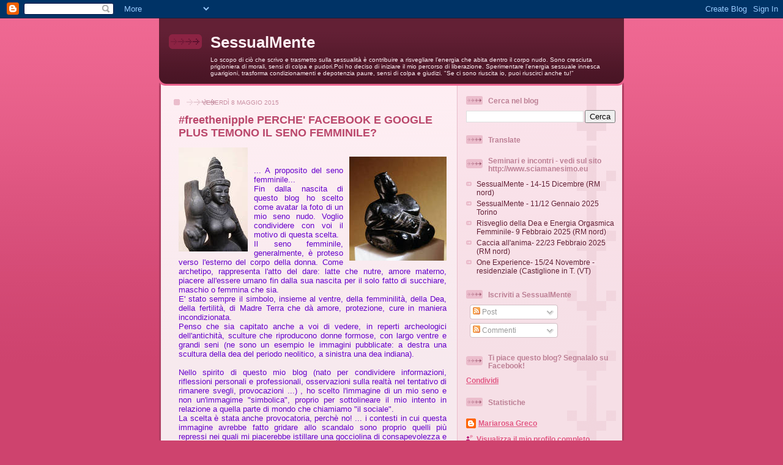

--- FILE ---
content_type: text/html; charset=UTF-8
request_url: https://sessualmente.blogspot.com/2009/10/perche-facebook-teme-il-seno-femminile.html
body_size: 29311
content:
<!DOCTYPE html>
<html dir='ltr'>
<head>
<link href='https://www.blogger.com/static/v1/widgets/2944754296-widget_css_bundle.css' rel='stylesheet' type='text/css'/>
<meta content='text/html; charset=UTF-8' http-equiv='Content-Type'/>
<meta content='blogger' name='generator'/>
<link href='https://sessualmente.blogspot.com/favicon.ico' rel='icon' type='image/x-icon'/>
<link href='http://sessualmente.blogspot.com/2009/10/perche-facebook-teme-il-seno-femminile.html' rel='canonical'/>
<link rel="alternate" type="application/atom+xml" title="SessualMente - Atom" href="https://sessualmente.blogspot.com/feeds/posts/default" />
<link rel="alternate" type="application/rss+xml" title="SessualMente - RSS" href="https://sessualmente.blogspot.com/feeds/posts/default?alt=rss" />
<link rel="service.post" type="application/atom+xml" title="SessualMente - Atom" href="https://www.blogger.com/feeds/3925273373411108554/posts/default" />

<link rel="alternate" type="application/atom+xml" title="SessualMente - Atom" href="https://sessualmente.blogspot.com/feeds/7315311200814813404/comments/default" />
<!--Can't find substitution for tag [blog.ieCssRetrofitLinks]-->
<link href='https://blogger.googleusercontent.com/img/b/R29vZ2xl/AVvXsEj76daUKAiz97UTwznwQlj4sz8CilFHbjwV-A_5ig8azQUq1kVSLLd95pusj_ih4EHw54G33a216sk1xXRES-fF-zbZ6-e5A8_X5Orq1vS-JI3Oktar62EP7WPqZ2_YIeRItSmpf1FIWrQ/s200/dea+tetta7.jpg' rel='image_src'/>
<meta content='http://sessualmente.blogspot.com/2009/10/perche-facebook-teme-il-seno-femminile.html' property='og:url'/>
<meta content='#freethenipple PERCHE&#39; FACEBOOK E GOOGLE PLUS TEMONO IL SENO FEMMINILE?' property='og:title'/>
<meta content='   ... A proposito del seno femminile...  Fin dalla nascita di questo blog ho scelto come avatar la foto di un mio seno nudo. Voglio condivi...' property='og:description'/>
<meta content='https://blogger.googleusercontent.com/img/b/R29vZ2xl/AVvXsEj76daUKAiz97UTwznwQlj4sz8CilFHbjwV-A_5ig8azQUq1kVSLLd95pusj_ih4EHw54G33a216sk1xXRES-fF-zbZ6-e5A8_X5Orq1vS-JI3Oktar62EP7WPqZ2_YIeRItSmpf1FIWrQ/w1200-h630-p-k-no-nu/dea+tetta7.jpg' property='og:image'/>
<title>SessualMente: #freethenipple PERCHE' FACEBOOK E GOOGLE PLUS TEMONO IL SENO FEMMINILE?</title>
<style id='page-skin-1' type='text/css'><!--
/*
-----------------------------------------------
Blogger Template Style
Name: 	  Thisaway (Rose)
Date:     29 Feb 2004
Updated by: Blogger Team
----------------------------------------------- */
/* global
----------------------------------------------- */
body {
margin: 0;
text-align: center;
min-width: 760px;
background: #ce436e url(https://resources.blogblog.com/blogblog/data/thisaway_rose/bg_body.gif) repeat-x left top;
color: #632035;
font-size: small;
}
blockquote {
margin: 0;
padding-top: 0;
padding-right: 10px;
padding-bottom: 0;
padding-left: 10px;
border-left: 6px solid #f7d8e2;
border-right: 6px solid #f7d8e2;
color: #ba476b;
}
code {
color: #ba476b;
}
hr {
display: none;
}
/* layout
----------------------------------------------- */
#outer-wrapper {
margin: 0 auto;
width: 760px;
text-align: left;
font: normal normal 100% Helvetica,Arial,Verdana,'Trebuchet MS', Sans-serif;
}
#header-wrapper {
padding-bottom: 15px;
background: url(https://resources.blogblog.com/blogblog/data/thisaway_rose/bg_header_bottom.gif) no-repeat left bottom;
}
#header {
background: #632035 url(https://resources.blogblog.com/blogblog/data/thisaway_rose/bg_header.gif) repeat-x left bottom;
}
#content-wrapper {
position: relative;
width: 760px;
background: #f7f0e9 url(https://resources.blogblog.com/blogblog/data/thisaway_rose/bg_main_wrapper.gif) repeat-y left top;
}
#main-wrapper {
display: inline; /* fixes a strange ie margin bug */
float: left;
margin-top: 0;
margin-right: 0;
margin-bottom: 0;
margin-left: 3px;
padding: 0;
width: 483px;
word-wrap: break-word; /* fix for long text breaking sidebar float in IE */
overflow: hidden;     /* fix for long non-text content breaking IE sidebar float */
}
#main {
padding-top: 22px;
padding-right: 8px;
padding-bottom: 0;
padding-left: 8px;
background: url(https://resources.blogblog.com/blogblog/data/thisaway_rose/bg_content.gif) repeat-x left top;
}
.post {
margin-top: 0;
margin-right: 8px;
margin-bottom: 14px;
margin-left: 21px;
padding: 0;
border-bottom: 3px solid #f7d8e2;
}
#comments {
margin-top: 0;
margin-right: 16px;
margin-bottom: 14px;
margin-left: 29px;
padding: 10px;
border: 1px solid #f0ced8;
background-color: #f5e4e9;
}
#sidebar-wrapper {
display: inline; /* fixes a strange ie margin bug */
float: right;
margin-top: 0;
margin-right: 3px;
margin-bottom: 0;
margin-left: 0;
width: 269px;
color: #632035;
line-height: 1.4em;
font-size: 90%;
background: url(https://resources.blogblog.com/blogblog/data/thisaway_rose/bg_sidebar.gif) repeat-x left top;
word-wrap: break-word; /* fix for long text breaking sidebar float in IE */
overflow: hidden;     /* fix for long non-text content breaking IE sidebar float */
}
#sidebar {
padding-top: 7px;
padding-right: 11px;
padding-bottom: 0;
padding-left: 14px;
background: url(https://resources.blogblog.com/blogblog/data/thisaway_rose/bg_sidebar_arrow.gif) repeat-y 179px 0;
}
#sidebar .widget {
margin-bottom: 20px;
}
#footer-wrapper {
padding-top: 15px;
background: url(https://resources.blogblog.com/blogblog/data/thisaway_rose/bg_footer_top.gif) no-repeat left top;
clear: both;
}
#footer {
background: #491525 url(https://resources.blogblog.com/blogblog/data/thisaway_rose/bg_footer.gif) repeat-x left top;
text-align: center;
min-height: 2em;
}
/* headings
----------------------------------------------- */
#header h1 {
margin: 0;
padding-top: 24px;
padding-right: 0;
padding-bottom: 0;
padding-left: 84px;
background: url(https://resources.blogblog.com/blogblog/data/thisaway_rose/icon_header_left.gif) no-repeat 16px 26px;
}
h2.date-header {
margin: 0;
padding-top: 0;
padding-right: 0;
padding-bottom: 0;
padding-left: 29px;
text-transform: uppercase;
color: #c88fa2;
background: url(https://resources.blogblog.com/blogblog/data/thisaway_rose/icon_date.gif) no-repeat 13px 0;
font-size: 80%;
font-weight: normal;
}
.date-header span {
margin-top: 0;
margin-right: 0;
margin-bottom: 0;
margin-left: 5px;
padding-top: 0;
padding-right: 25px;
padding-bottom: 0;
padding-left: 25px;
background: url(https://resources.blogblog.com/blogblog/data/thisaway_rose/bg_date.gif) no-repeat left 0;
}
.sidebar h2 {
padding-top: 1px;
padding-right: 0;
padding-bottom: 0;
padding-left: 36px;
color: #bd8095;
background: url(https://resources.blogblog.com/blogblog/data/thisaway_rose/icon_sidebar_heading_left.gif) no-repeat left 45%;
font: normal bold 100% Helvetica,Arial,Verdana,'Trebuchet MS', Sans-serif;
}
.sidebar .Profile h2 {
color: #95526a;
background: url(https://resources.blogblog.com/blogblog/data/thisaway_rose/icon_sidebar_profileheading_left.gif) no-repeat left 45%;
}
.post h3 {
margin-top: 13px;
margin-right: 0;
margin-bottom: 13px;
margin-left: 0;
padding: 0;
color: #ba476b;
font-size: 140%;
}
.post h3 a, .post h3 a:visited {
color: #ba476b;
}
#comments h4 {
margin-top: 0;
font-size: 120%;
}
/* text
----------------------------------------------- */
#header h1 {
color: #feeef3;
font: normal bold 200% Helvetica,Arial,Verdana,'Trebuchet MS', Sans-serif;
}
#header .description {
margin: 0;
padding-top: 7px;
padding-right: 16px;
padding-bottom: 0;
padding-left: 84px;
color: #feeef3;
font: normal normal 80% Helvetica,Arial,Verdana,'Trebuchet MS', Sans-serif;
}
.post-body p {
line-height: 1.4em;
/* Fix bug in IE5/Win with italics in posts */
margin: 0;
height: 1%;
overflow: visible;
}
.post-footer {
font-size: 80%;
color: #c88fa2;
}
.uncustomized-post-template .post-footer {
text-align: right;
}
.uncustomized-post-template .post-footer .post-author,
.uncustomized-post-template .post-footer .post-timestamp {
display: block;
float: left;
text-align: left;
margin-right: 4px;
}
p.comment-author {
font-size: 83%;
}
.deleted-comment {
font-style:italic;
color:gray;
}
.comment-body p {
line-height: 1.4em;
}
.feed-links {
clear: both;
line-height: 2.5em;
margin-bottom: 0.5em;
margin-left: 29px;
}
#footer .widget {
margin: 0;
padding-top: 0;
padding-right: 0;
padding-bottom: 15px;
padding-left: 55px;
color: #feeef3;
font-size: 90%;
line-height: 1.4em;
background: url(https://resources.blogblog.com/blogblog/data/thisaway_rose/icon_footer.gif) no-repeat 16px 0;
}
/* lists
----------------------------------------------- */
.post ul {
padding-left: 32px;
list-style-type: none;
line-height: 1.4em;
}
.post li {
padding-top: 0;
padding-right: 0;
padding-bottom: 4px;
padding-left: 17px;
background: url(https://resources.blogblog.com/blogblog/data/thisaway_rose/icon_list_item_left.gif) no-repeat left 3px;
}
#comments ul {
margin: 0;
padding: 0;
list-style-type: none;
}
#comments li {
padding-top: 0;
padding-right: 0;
padding-bottom: 1px;
padding-left: 17px;
background: url(https://resources.blogblog.com/blogblog/data/thisaway_rose/icon_comment.gif) no-repeat left 3px;
}
.sidebar ul {
padding: 0;
list-style-type: none;
line-height: 1.2em;
margin-left: 0;
}
.sidebar li {
padding-top: 0;
padding-right: 0;
padding-bottom: 4px;
padding-left: 17px;
background: url(https://resources.blogblog.com/blogblog/data/thisaway_rose/icon_list_item.gif) no-repeat left 3px;
}
#blog-pager-newer-link {
float: left;
margin-left: 29px;
}
#blog-pager-older-link {
float: right;
margin-right: 16px;
}
#blog-pager {
text-align: center;
}
/* links
----------------------------------------------- */
a {
color: #bf277e;
font-weight: bold;
}
a:hover {
color: #96095a;
}
a.comment-link {
/* ie5.0/win doesn't apply padding to inline elements,
so we hide these two declarations from it */
background/* */:/**/url(https://resources.blogblog.com/blogblog/data/thisaway_rose/icon_comment.gif) no-repeat left 45%;
padding-left: 14px;
}
html>body a.comment-link {
/* respecified, for ie5/mac's benefit */
background: url(https://resources.blogblog.com/blogblog/data/thisaway_rose/icon_comment.gif) no-repeat left 45%;
padding-left: 14px;
}
.sidebar a {
color: #e25984;
}
.sidebar a:hover {
color: #b02c56;
}
#header h1 a {
color: #feeef3;
text-decoration: none;
}
#header h1 a:hover {
color: #d9b4c1;
}
.post h3 a {
text-decoration: none;
}
a img {
border-width: 0;
}
.clear {
clear: both;
line-height: 0;
height: 0;
}
.profile-textblock {
clear: both;
margin-bottom: 10px;
margin-left: 0;
}
.profile-img {
float: left;
margin-top: 0;
margin-right: 5px;
margin-bottom: 5px;
margin-left: 0;
padding: 3px;
border: 1px solid #ebbdcc;
}
.profile-link {
padding-top: 0;
padding-right: 0;
padding-bottom: 0;
padding-left: 17px;
background: url(https://resources.blogblog.com/blogblog/data/thisaway_rose/icon_profile_left.gif) no-repeat left 0;
}
/** Page structure tweaks for layout editor wireframe */
body#layout #main,
body#layout #sidebar {
padding: 0;
}

--></style>
<link href='https://www.blogger.com/dyn-css/authorization.css?targetBlogID=3925273373411108554&amp;zx=076e97bf-00c6-421b-82a0-65fbf20e9c5b' media='none' onload='if(media!=&#39;all&#39;)media=&#39;all&#39;' rel='stylesheet'/><noscript><link href='https://www.blogger.com/dyn-css/authorization.css?targetBlogID=3925273373411108554&amp;zx=076e97bf-00c6-421b-82a0-65fbf20e9c5b' rel='stylesheet'/></noscript>
<meta name='google-adsense-platform-account' content='ca-host-pub-1556223355139109'/>
<meta name='google-adsense-platform-domain' content='blogspot.com'/>

<!-- data-ad-client=ca-pub-2629426289598466 -->

</head>
<body>
<div class='navbar section' id='navbar'><div class='widget Navbar' data-version='1' id='Navbar1'><script type="text/javascript">
    function setAttributeOnload(object, attribute, val) {
      if(window.addEventListener) {
        window.addEventListener('load',
          function(){ object[attribute] = val; }, false);
      } else {
        window.attachEvent('onload', function(){ object[attribute] = val; });
      }
    }
  </script>
<div id="navbar-iframe-container"></div>
<script type="text/javascript" src="https://apis.google.com/js/platform.js"></script>
<script type="text/javascript">
      gapi.load("gapi.iframes:gapi.iframes.style.bubble", function() {
        if (gapi.iframes && gapi.iframes.getContext) {
          gapi.iframes.getContext().openChild({
              url: 'https://www.blogger.com/navbar/3925273373411108554?po\x3d7315311200814813404\x26origin\x3dhttps://sessualmente.blogspot.com',
              where: document.getElementById("navbar-iframe-container"),
              id: "navbar-iframe"
          });
        }
      });
    </script><script type="text/javascript">
(function() {
var script = document.createElement('script');
script.type = 'text/javascript';
script.src = '//pagead2.googlesyndication.com/pagead/js/google_top_exp.js';
var head = document.getElementsByTagName('head')[0];
if (head) {
head.appendChild(script);
}})();
</script>
</div></div>
<div id='outer-wrapper'><div id='wrap2'>
<!-- skip links for text browsers -->
<span id='skiplinks' style='display:none;'>
<a href='#main'>skip to main </a> |
      <a href='#sidebar'>skip to sidebar</a>
</span>
<div id='header-wrapper'>
<div class='header section' id='header'><div class='widget Header' data-version='1' id='Header1'>
<div id='header-inner'>
<div class='titlewrapper'>
<h1 class='title'>
<a href='https://sessualmente.blogspot.com/'>
SessualMente
</a>
</h1>
</div>
<div class='descriptionwrapper'>
<p class='description'><span>Lo scopo di ciò che scrivo e trasmetto sulla sessualità è contribuire a risvegliare l&#8217;energia che abita dentro il corpo nudo.
Sono cresciuta prigioniera di morali, sensi di colpa e pudori.Poi ho deciso di iniziare il mio percorso di liberazione. Sperimentare l&#8217;energia sessuale innesca guarigioni, trasforma condizionamenti e depotenzia paure, sensi di colpa e giudizi. "Se ci sono riuscita io, puoi riuscirci anche tu!&#8221;  
</span></p>
</div>
</div>
</div></div>
</div>
<div id='content-wrapper'>
<div id='crosscol-wrapper' style='text-align:center'>
<div class='crosscol no-items section' id='crosscol'></div>
</div>
<div id='main-wrapper'>
<div class='main section' id='main'><div class='widget Blog' data-version='1' id='Blog1'>
<div class='blog-posts hfeed'>

          <div class="date-outer">
        
<h2 class='date-header'><span>venerdì 8 maggio 2015</span></h2>

          <div class="date-posts">
        
<div class='post-outer'>
<div class='post hentry uncustomized-post-template' itemprop='blogPost' itemscope='itemscope' itemtype='http://schema.org/BlogPosting'>
<meta content='https://blogger.googleusercontent.com/img/b/R29vZ2xl/AVvXsEj76daUKAiz97UTwznwQlj4sz8CilFHbjwV-A_5ig8azQUq1kVSLLd95pusj_ih4EHw54G33a216sk1xXRES-fF-zbZ6-e5A8_X5Orq1vS-JI3Oktar62EP7WPqZ2_YIeRItSmpf1FIWrQ/s200/dea+tetta7.jpg' itemprop='image_url'/>
<meta content='3925273373411108554' itemprop='blogId'/>
<meta content='7315311200814813404' itemprop='postId'/>
<a name='7315311200814813404'></a>
<h3 class='post-title entry-title' itemprop='name'>
#freethenipple PERCHE' FACEBOOK E GOOGLE PLUS TEMONO IL SENO FEMMINILE?
</h3>
<div class='post-header'>
<div class='post-header-line-1'></div>
</div>
<div class='post-body entry-content' id='post-body-7315311200814813404' itemprop='description articleBody'>
<a href="https://blogger.googleusercontent.com/img/b/R29vZ2xl/AVvXsEj76daUKAiz97UTwznwQlj4sz8CilFHbjwV-A_5ig8azQUq1kVSLLd95pusj_ih4EHw54G33a216sk1xXRES-fF-zbZ6-e5A8_X5Orq1vS-JI3Oktar62EP7WPqZ2_YIeRItSmpf1FIWrQ/s1600-h/dea+tetta7.jpg" onblur="try {parent.deselectBloggerImageGracefully();} catch(e) {}"><img alt="" border="0" id="BLOGGER_PHOTO_ID_5389459078341408098" src="https://blogger.googleusercontent.com/img/b/R29vZ2xl/AVvXsEj76daUKAiz97UTwznwQlj4sz8CilFHbjwV-A_5ig8azQUq1kVSLLd95pusj_ih4EHw54G33a216sk1xXRES-fF-zbZ6-e5A8_X5Orq1vS-JI3Oktar62EP7WPqZ2_YIeRItSmpf1FIWrQ/s200/dea+tetta7.jpg" style="cursor: pointer; float: left; height: 170px; margin: 0pt 10px 10px 0pt; width: 113px;" /></a><br />
<a href="https://blogger.googleusercontent.com/img/b/R29vZ2xl/AVvXsEg1ZG5y-YUMmqbAHtDTlCOaCxBZQwpCfuKoGvdMC5KAzo1luD7nD19MhNHn-HxUHORV56isgA95-Pne5nGPSZDr0PNvjCYVd74Lob7_lbx7v48eLm2DN4IoCHxbvBC7liKJeAVAKwFkpUM/s1600-h/dea+tetta4.jpg" onblur="try {parent.deselectBloggerImageGracefully();} catch(e) {}"><img alt="" border="0" id="BLOGGER_PHOTO_ID_5389458628703190306" src="https://blogger.googleusercontent.com/img/b/R29vZ2xl/AVvXsEg1ZG5y-YUMmqbAHtDTlCOaCxBZQwpCfuKoGvdMC5KAzo1luD7nD19MhNHn-HxUHORV56isgA95-Pne5nGPSZDr0PNvjCYVd74Lob7_lbx7v48eLm2DN4IoCHxbvBC7liKJeAVAKwFkpUM/s200/dea+tetta4.jpg" style="cursor: pointer; float: right; height: 170px; margin: 0pt 0pt 10px 10px; width: 159px;" /></a><br />
<div style="text-align: justify;">
<span style="color: #6600cc;">... A proposito del seno femminile... </span><br />
<span style="color: #6600cc;">Fin dalla nascita di questo blog ho scelto come avatar la foto di un mio seno nudo. Voglio condividere con voi il motivo di questa scelta.</span><br />
<span style="color: #6600cc;">Il seno femminile, generalmente, è proteso verso l'esterno del corpo della donna. Come archetipo, rappresenta l'atto del dare: latte che nutre, amore materno, piacere all'essere umano fin dalla sua nascita per il solo fatto di succhiare, maschio o femmina che sia.</span><br />
<span style="color: #6600cc;">E' stato sempre il simbolo, insieme al ventre, della femminilità, della Dea, della fertilità, di Madre Terra che dà amore, protezione, cure in maniera incondizionata.</span><br />
<span style="color: #6600cc;">Penso che sia capitato anche a voi di vedere, in reperti archeologici dell'antichità, sculture che riproducono donne formose, con largo ventre e grandi seni (ne sono un esempio le immagini pubblicate: a destra una scultura della dea del periodo neolitico, a sinistra una dea indiana).</span><br />
<br />
<span style="color: #6600cc;">Nello spirito di questo mio blog (nato per condividere informazioni, riflessioni personali e professionali, osservazioni sulla realtà nel tentativo di rimanere svegli, provocazioni ...) , ho scelto l'immagine di un mio seno e non un'immagime "simbolica", proprio per sottolineare il mio intento in relazione a quella parte di mondo che chiamiamo "il sociale".</span><br />
<span style="color: #6600cc;">La scelta è stata anche provocatoria, perchè no! ... i contesti in cui questa immagine avrebbe fatto gridare allo scandalo sono proprio quelli più repressi nei quali mi piacerebbe istillare una gocciolina di consapevolezza e di purezza d'animo!</span><br />
<br />
<span style="color: #6600cc;">Ebbene, sapete perchè hanno disattivato, il mio account su Facebook e recentemente rimosso questa stessa foto come avatar del mio blog e di Google Plus?      </span><br />
<a href="https://blogger.googleusercontent.com/img/b/R29vZ2xl/AVvXsEi4X86ct6z-leouriNGynTI2W7lIQRwHJzJqdVNZ7eUPFfq7z2miecf59-KmXTs4nNmxQWhk82wcPEYCEa5QlYcBLTgv1w-RQiDi4LMuEkPlR_JlymbacHOnc_YKbYIUTnUg9tZUDdceMc/s1600/Foto+seno+per+blog.jpg" imageanchor="1" style="clear: left; float: left; margin-bottom: 1em; margin-right: 1em;"><img border="0" height="178" src="https://blogger.googleusercontent.com/img/b/R29vZ2xl/AVvXsEi4X86ct6z-leouriNGynTI2W7lIQRwHJzJqdVNZ7eUPFfq7z2miecf59-KmXTs4nNmxQWhk82wcPEYCEa5QlYcBLTgv1w-RQiDi4LMuEkPlR_JlymbacHOnc_YKbYIUTnUg9tZUDdceMc/s200/Foto+seno+per+blog.jpg" width="200" /></a><span style="color: #6600cc;">Perchè, condividendo il mio blog con diverse persone -amici e persone  sconosciute a cui ho chiesto amicizia- ne ho riportato il logo, ossia l'immagine di questo seno femminile.</span><br />
<span style="color: #6600cc;">Un bel giorno (ormai molto tempo fa), senza nessun preavviso da parte dei gestori di Fb, non sono più riuscita ad entrare nel mio account perchè disattivato.</span><br />
<br />
<span style="color: #6600cc;">Alla mia richiesta di spiegazioni mi è arrivata la risposta automatica di leggere attentamente il regolamento e, nel contempo, la comunicazione che la foto del seno nudo era stata eliminata.</span><br />
<span style="color: #6600cc;">Sono andata a rivedere il regolamento e ho trovato l'indicazione di non pubblicare nudi.</span><br />
<br />
<span style="color: #6600cc;">Sono d'accordo sullo spirito di tutela di spazi "protetti" in cui si possa interagire tranquillamente tra persone conosciute e sconosciute. Non sono d'accordo sull'atteggiamento censurante da puritanesimo (periodo storico in cui sono accadute le  schifezze peggiori in  fatto di sessualità, ma nascoste!). Ossia, posso accettare, anche se a malincuore, l'eliminazione della foto incriminata, non accetto  l'eliminazione della mia presenza in Fb. </span><br />
<span style="color: #6600cc;"> </span><br />
<span style="color: #6600cc;">Mi sono chiesta come mai hanno esteso la rimozione della fotografia del seno femminile a tutto l'account.</span><br />
<span style="color: #6600cc;">Forse perchè avevo appena creato un gruppo, che avevo chiamato proprio SessualMente, per condividere opinioni e riflessioni sui temi che porto avanti sia come terapeuta che come giornalista nel settore del ben-essere e che possono essere considerati "scandalosi"?</span><br />
<br />
<span style="color: #6600cc;">Ho invitato il team di Fb a visionare il mio blog, verificare i miei obiettivi ed eliminare, così, l'idea che avessi creato il tutto per scopi pornografici o di altre devianze sessuali (che da tempo combatto anch'io, parlando con le persone in conferenze, attraverso articoli in diverse riviste, etc. etc.).</span><br />
<br />
<span style="color: #6600cc;">Ancora oggi non ho ricevuto risposta da questo fantomatico team che gestisce Facebook (magari c'è anche un prete lì in mezzo!).</span><br />
<span style="color: #6600cc;">La conseguenza di questa sospensione ingiustificata è stata un danno d'immagine notevole, l'impossibilità di comunicare attraverso questo canale e l'intasamento della mia posta elettronica dall'arrivo di numerosissime e-mail di persone conosciute e sconosciute che mi chiedono "che fine ho fatto". Fino ad ora ho semplicemente risposto con la frase "c'è un guasto tecnico momentaneo". Adesso non voglio più coprire la realtà nella quale sono incappata!</span><br />
<span style="color: #6600cc;">Non c'è stato alcun guasto tecnico, sono stata semplicemente censurata.</span><br />
<br />
<span style="color: #6600cc;">Questa è l'Italia:</span><br />
<span style="color: #6600cc;">- che accetta silenziosamente di farsi suggestionare da tutte le parti con immagini "arrapanti" che sfiorano la pornografia per condizionare stili di vita, acquisti, orientamenti sociali, etc.; </span><br />
<span style="color: #6600cc;">- che accetta silenziosamente, o quasi, che gli uomini politici che la rappresentano facciano notizia non per le realizzazioni in fatto di conduzione di uno Stato fatto di cittadini (non solo di denaro pubblico nel quale nuotare come zio Paperone), ma per comportamenti personali non </span><br />
<span style="color: #6600cc;">degni di chi riveste cariche pubbliche e che comunque continuano a sedere ai loro posti di potere a testa alta; </span><br />
<span style="color: #6600cc;">- che accetta, in nome della "fede", preti e religiosi che spesso impunemente sfogano i loro "istinti" sessuali verso creature condizionate e indifese (ne ho conosciute diverse di persona!), le stesse persone che gridano allo scandalo per quegli atti che loro stessi vivono in prima persona;</span><br />
<span style="color: #6600cc;">- che accetta che principi "devianti" della Chiesa condizionino pesantemente la vita sociale e politica di uno stato che si dice "laico", che spesso accetta di tacere piuttosto che esporsi e uscire dal pantano dell'immobilità dormiente (... per me, invece, tentare di rimanere sveglia e svegliare altri alla Gurdjieff è uno dei sensi del "dare" agli altri incondizionatamente...rischiando l'impopolarità, non certo l'elemosina o la colonizzazione di idee verso popoli di altre culture e tradizioni molto più sane delle nostre...).</span><br />
<br />
<span style="color: #6600cc;">Mi auguro di aver fatto riflettere qualcuno oggi!</span><br />
<span style="color: #6600cc;">Anche questo è un modo per esprimere passione nella vita, una passione che rende vivi.</span><br />
<span style="color: #6600cc;">... grazie di aver avuto la curiosità e la pazienza di arrivare fino in fondo!</span><br />
<span style="color: #6600cc;"></span><br />
<span style="color: #6600cc;"></span><br />
<span style="color: #6600cc;"><a name="more"></a></span><br /><br />
<br />
<span style="color: #6600cc;">   </span></div>
<div style='clear: both;'></div>
</div>
<div class='post-footer'>
<div class='post-footer-line post-footer-line-1'>
<span class='post-author vcard'>
Pubblicato da
<span class='fn' itemprop='author' itemscope='itemscope' itemtype='http://schema.org/Person'>
<meta content='https://www.blogger.com/profile/16917855779426949770' itemprop='url'/>
<a class='g-profile' href='https://www.blogger.com/profile/16917855779426949770' rel='author' title='author profile'>
<span itemprop='name'>Mariarosa Greco</span>
</a>
</span>
</span>
<span class='post-timestamp'>
alle
<meta content='http://sessualmente.blogspot.com/2009/10/perche-facebook-teme-il-seno-femminile.html' itemprop='url'/>
<a class='timestamp-link' href='https://sessualmente.blogspot.com/2009/10/perche-facebook-teme-il-seno-femminile.html' rel='bookmark' title='permanent link'><abbr class='published' itemprop='datePublished' title='2015-05-08T11:45:00+02:00'>11:45</abbr></a>
</span>
<span class='post-comment-link'>
</span>
<span class='post-icons'>
<span class='item-action'>
<a href='https://www.blogger.com/email-post/3925273373411108554/7315311200814813404' title='Post per email'>
<img alt='' class='icon-action' height='13' src='https://resources.blogblog.com/img/icon18_email.gif' width='18'/>
</a>
</span>
<span class='item-control blog-admin pid-1674401181'>
<a href='https://www.blogger.com/post-edit.g?blogID=3925273373411108554&postID=7315311200814813404&from=pencil' title='Modifica post'>
<img alt='' class='icon-action' height='18' src='https://resources.blogblog.com/img/icon18_edit_allbkg.gif' width='18'/>
</a>
</span>
</span>
<div class='post-share-buttons goog-inline-block'>
</div>
</div>
<div class='post-footer-line post-footer-line-2'>
<span class='post-labels'>
Etichette:
<a href='https://sessualmente.blogspot.com/search/label/chiesa' rel='tag'>chiesa</a>,
<a href='https://sessualmente.blogspot.com/search/label/facebook' rel='tag'>facebook</a>,
<a href='https://sessualmente.blogspot.com/search/label/Maria%20Rosa%20Greco' rel='tag'>Maria Rosa Greco</a>,
<a href='https://sessualmente.blogspot.com/search/label/nuda' rel='tag'>nuda</a>,
<a href='https://sessualmente.blogspot.com/search/label/nudo' rel='tag'>nudo</a>,
<a href='https://sessualmente.blogspot.com/search/label/SENI' rel='tag'>SENI</a>,
<a href='https://sessualmente.blogspot.com/search/label/SENO' rel='tag'>SENO</a>,
<a href='https://sessualmente.blogspot.com/search/label/SESSUALMENTE' rel='tag'>SESSUALMENTE</a>,
<a href='https://sessualmente.blogspot.com/search/label/tetta' rel='tag'>tetta</a>,
<a href='https://sessualmente.blogspot.com/search/label/tette' rel='tag'>tette</a>
</span>
</div>
<div class='post-footer-line post-footer-line-3'>
<span class='post-location'>
</span>
</div>
</div>
</div>
<div class='comments' id='comments'>
<a name='comments'></a>
<h4>11 commenti:</h4>
<div class='comments-content'>
<script async='async' src='' type='text/javascript'></script>
<script type='text/javascript'>
    (function() {
      var items = null;
      var msgs = null;
      var config = {};

// <![CDATA[
      var cursor = null;
      if (items && items.length > 0) {
        cursor = parseInt(items[items.length - 1].timestamp) + 1;
      }

      var bodyFromEntry = function(entry) {
        var text = (entry &&
                    ((entry.content && entry.content.$t) ||
                     (entry.summary && entry.summary.$t))) ||
            '';
        if (entry && entry.gd$extendedProperty) {
          for (var k in entry.gd$extendedProperty) {
            if (entry.gd$extendedProperty[k].name == 'blogger.contentRemoved') {
              return '<span class="deleted-comment">' + text + '</span>';
            }
          }
        }
        return text;
      }

      var parse = function(data) {
        cursor = null;
        var comments = [];
        if (data && data.feed && data.feed.entry) {
          for (var i = 0, entry; entry = data.feed.entry[i]; i++) {
            var comment = {};
            // comment ID, parsed out of the original id format
            var id = /blog-(\d+).post-(\d+)/.exec(entry.id.$t);
            comment.id = id ? id[2] : null;
            comment.body = bodyFromEntry(entry);
            comment.timestamp = Date.parse(entry.published.$t) + '';
            if (entry.author && entry.author.constructor === Array) {
              var auth = entry.author[0];
              if (auth) {
                comment.author = {
                  name: (auth.name ? auth.name.$t : undefined),
                  profileUrl: (auth.uri ? auth.uri.$t : undefined),
                  avatarUrl: (auth.gd$image ? auth.gd$image.src : undefined)
                };
              }
            }
            if (entry.link) {
              if (entry.link[2]) {
                comment.link = comment.permalink = entry.link[2].href;
              }
              if (entry.link[3]) {
                var pid = /.*comments\/default\/(\d+)\?.*/.exec(entry.link[3].href);
                if (pid && pid[1]) {
                  comment.parentId = pid[1];
                }
              }
            }
            comment.deleteclass = 'item-control blog-admin';
            if (entry.gd$extendedProperty) {
              for (var k in entry.gd$extendedProperty) {
                if (entry.gd$extendedProperty[k].name == 'blogger.itemClass') {
                  comment.deleteclass += ' ' + entry.gd$extendedProperty[k].value;
                } else if (entry.gd$extendedProperty[k].name == 'blogger.displayTime') {
                  comment.displayTime = entry.gd$extendedProperty[k].value;
                }
              }
            }
            comments.push(comment);
          }
        }
        return comments;
      };

      var paginator = function(callback) {
        if (hasMore()) {
          var url = config.feed + '?alt=json&v=2&orderby=published&reverse=false&max-results=50';
          if (cursor) {
            url += '&published-min=' + new Date(cursor).toISOString();
          }
          window.bloggercomments = function(data) {
            var parsed = parse(data);
            cursor = parsed.length < 50 ? null
                : parseInt(parsed[parsed.length - 1].timestamp) + 1
            callback(parsed);
            window.bloggercomments = null;
          }
          url += '&callback=bloggercomments';
          var script = document.createElement('script');
          script.type = 'text/javascript';
          script.src = url;
          document.getElementsByTagName('head')[0].appendChild(script);
        }
      };
      var hasMore = function() {
        return !!cursor;
      };
      var getMeta = function(key, comment) {
        if ('iswriter' == key) {
          var matches = !!comment.author
              && comment.author.name == config.authorName
              && comment.author.profileUrl == config.authorUrl;
          return matches ? 'true' : '';
        } else if ('deletelink' == key) {
          return config.baseUri + '/comment/delete/'
               + config.blogId + '/' + comment.id;
        } else if ('deleteclass' == key) {
          return comment.deleteclass;
        }
        return '';
      };

      var replybox = null;
      var replyUrlParts = null;
      var replyParent = undefined;

      var onReply = function(commentId, domId) {
        if (replybox == null) {
          // lazily cache replybox, and adjust to suit this style:
          replybox = document.getElementById('comment-editor');
          if (replybox != null) {
            replybox.height = '250px';
            replybox.style.display = 'block';
            replyUrlParts = replybox.src.split('#');
          }
        }
        if (replybox && (commentId !== replyParent)) {
          replybox.src = '';
          document.getElementById(domId).insertBefore(replybox, null);
          replybox.src = replyUrlParts[0]
              + (commentId ? '&parentID=' + commentId : '')
              + '#' + replyUrlParts[1];
          replyParent = commentId;
        }
      };

      var hash = (window.location.hash || '#').substring(1);
      var startThread, targetComment;
      if (/^comment-form_/.test(hash)) {
        startThread = hash.substring('comment-form_'.length);
      } else if (/^c[0-9]+$/.test(hash)) {
        targetComment = hash.substring(1);
      }

      // Configure commenting API:
      var configJso = {
        'maxDepth': config.maxThreadDepth
      };
      var provider = {
        'id': config.postId,
        'data': items,
        'loadNext': paginator,
        'hasMore': hasMore,
        'getMeta': getMeta,
        'onReply': onReply,
        'rendered': true,
        'initComment': targetComment,
        'initReplyThread': startThread,
        'config': configJso,
        'messages': msgs
      };

      var render = function() {
        if (window.goog && window.goog.comments) {
          var holder = document.getElementById('comment-holder');
          window.goog.comments.render(holder, provider);
        }
      };

      // render now, or queue to render when library loads:
      if (window.goog && window.goog.comments) {
        render();
      } else {
        window.goog = window.goog || {};
        window.goog.comments = window.goog.comments || {};
        window.goog.comments.loadQueue = window.goog.comments.loadQueue || [];
        window.goog.comments.loadQueue.push(render);
      }
    })();
// ]]>
  </script>
<div id='comment-holder'>
<div class="comment-thread toplevel-thread"><ol id="top-ra"><li class="comment" id="c6645757882449850210"><div class="avatar-image-container"><img src="//resources.blogblog.com/img/blank.gif" alt=""/></div><div class="comment-block"><div class="comment-header"><cite class="user">Anonimo</cite><span class="icon user "></span><span class="datetime secondary-text"><a rel="nofollow" href="https://sessualmente.blogspot.com/2009/10/perche-facebook-teme-il-seno-femminile.html?showComment=1271273757524#c6645757882449850210">14 aprile 2010 alle ore 21:35</a></span></div><p class="comment-content">Ciao Maria Rosa, ho letto con piacere e interesse il tuo articolo. A me è successa la stessa cosa: avevo pubblicato la celebre foto del famoso fotografo Helmut Newton, &quot;Arielle after haircut&quot;, così, da un giorno all&#39;altro, senza alcun messaggio di avviso prima e di spiegazione poi, mi hanno cancellato. Concordo con tutto ciò che hai detto. Cos&#39;è facebook? Il luogo dell&#39;ignoranza e dell&#39;ipocrisia, che se da una parte censura l&#39;Arte (universalmente riconosciuta), dall&#39;altra permette la violenza (si veda che le pagine fan di Hitler o di Mussolini sono colme di frasi razziste e violente). Una parola? Disgustata. Ma le lotte da fare sono ben altre. Chi d&#39;ignoranza ferisce d&#39;ignoranza perisce, dico solo questo. Un bacione, Ari</p><span class="comment-actions secondary-text"><a class="comment-reply" target="_self" data-comment-id="6645757882449850210">Rispondi</a><span class="item-control blog-admin blog-admin pid-996013464"><a target="_self" href="https://www.blogger.com/comment/delete/3925273373411108554/6645757882449850210">Elimina</a></span></span></div><div class="comment-replies"><div id="c6645757882449850210-rt" class="comment-thread inline-thread hidden"><span class="thread-toggle thread-expanded"><span class="thread-arrow"></span><span class="thread-count"><a target="_self">Risposte</a></span></span><ol id="c6645757882449850210-ra" class="thread-chrome thread-expanded"><div></div><div id="c6645757882449850210-continue" class="continue"><a class="comment-reply" target="_self" data-comment-id="6645757882449850210">Rispondi</a></div></ol></div></div><div class="comment-replybox-single" id="c6645757882449850210-ce"></div></li><li class="comment" id="c7909580427248048576"><div class="avatar-image-container"><img src="//resources.blogblog.com/img/blank.gif" alt=""/></div><div class="comment-block"><div class="comment-header"><cite class="user">Anonimo</cite><span class="icon user "></span><span class="datetime secondary-text"><a rel="nofollow" href="https://sessualmente.blogspot.com/2009/10/perche-facebook-teme-il-seno-femminile.html?showComment=1431043065655#c7909580427248048576">8 maggio 2015 alle ore 01:57</a></span></div><p class="comment-content">Cinque anni dopo le cose non sono cambiate affatto, anzi quasi peggiorate. Ma non ne farei una &quot;questione italiana&quot;, tanto meno scomoderei il Vaticano. Si tratta proprio di una politica, se la vogliamo chiamare così, degli algoritimi con cui vengono controllate le immagini in questi social. Dagli USA in questi ultimi mesi è partita una campagna &quot;free-nipple&quot; portata avanti anche da personaggi con una certa notorietà e recentemente anche contro Instagram che adotta la stessa politica censoria si sono mossi dei personaggi del mondo dello spettacolo. Spogliandosi. Pare che Facebook stia cercando di rivedere certe norme rigide su foto di mamme che allattano dopo vari casi di segnalazioni e contro segnalazioni. <br>D&#39; altra parte continuare a parlarne in modo sterile non serve a molto. Chi può e chi vuole deve far sentire la propria voce e armandosi di coraggio dare l&#39; esempio. Altrimenti non serve a nulla prendersela col marcio (reale) dell&#39; Italia e addirittura all&#39; interno del mondo ecclesiastico.<br>Apprezzo quello che fai e condivido quello che dici, soprattutto ti credo quando dici che vivi bene la tua nudità, ma ora c&#39; è bisogno di liberare i capezzoli anche da queste parti !</p><span class="comment-actions secondary-text"><a class="comment-reply" target="_self" data-comment-id="7909580427248048576">Rispondi</a><span class="item-control blog-admin blog-admin pid-996013464"><a target="_self" href="https://www.blogger.com/comment/delete/3925273373411108554/7909580427248048576">Elimina</a></span></span></div><div class="comment-replies"><div id="c7909580427248048576-rt" class="comment-thread inline-thread"><span class="thread-toggle thread-expanded"><span class="thread-arrow"></span><span class="thread-count"><a target="_self">Risposte</a></span></span><ol id="c7909580427248048576-ra" class="thread-chrome thread-expanded"><div><li class="comment" id="c5896606573690086115"><div class="avatar-image-container"><img src="//www.blogger.com/img/blogger_logo_round_35.png" alt=""/></div><div class="comment-block"><div class="comment-header"><cite class="user"><a href="https://www.blogger.com/profile/16917855779426949770" rel="nofollow">Mariarosa Greco</a></cite><span class="icon user blog-author"></span><span class="datetime secondary-text"><a rel="nofollow" href="https://sessualmente.blogspot.com/2009/10/perche-facebook-teme-il-seno-femminile.html?showComment=1431076178802#c5896606573690086115">8 maggio 2015 alle ore 11:09</a></span></div><p class="comment-content">E&#39; proprio quelli che faccio da 6 anni quando ho pubblicato mie foto nuda e appena velata e quella del mio seno nudi presente anche in questo post per protesta. La mia campagna &quot;nuda contro la pornografia&quot; ha smosso le acque tant&#39;e&#39; vero che quei post sono ancora ai primi posti in questo blog e su Google e vengono ancora rilanciati...</p><span class="comment-actions secondary-text"><span class="item-control blog-admin blog-admin pid-1674401181"><a target="_self" href="https://www.blogger.com/comment/delete/3925273373411108554/5896606573690086115">Elimina</a></span></span></div><div class="comment-replies"><div id="c5896606573690086115-rt" class="comment-thread inline-thread hidden"><span class="thread-toggle thread-expanded"><span class="thread-arrow"></span><span class="thread-count"><a target="_self">Risposte</a></span></span><ol id="c5896606573690086115-ra" class="thread-chrome thread-expanded"><div></div><div id="c5896606573690086115-continue" class="continue"><a class="comment-reply" target="_self" data-comment-id="5896606573690086115">Rispondi</a></div></ol></div></div><div class="comment-replybox-single" id="c5896606573690086115-ce"></div></li></div><div id="c7909580427248048576-continue" class="continue"><a class="comment-reply" target="_self" data-comment-id="7909580427248048576">Rispondi</a></div></ol></div></div><div class="comment-replybox-single" id="c7909580427248048576-ce"></div></li><li class="comment" id="c7174323037369887024"><div class="avatar-image-container"><img src="//resources.blogblog.com/img/blank.gif" alt=""/></div><div class="comment-block"><div class="comment-header"><cite class="user">Anonimo</cite><span class="icon user "></span><span class="datetime secondary-text"><a rel="nofollow" href="https://sessualmente.blogspot.com/2009/10/perche-facebook-teme-il-seno-femminile.html?showComment=1431105401279#c7174323037369887024">8 maggio 2015 alle ore 19:16</a></span></div><p class="comment-content">Volendo proprio trovare il pelo nell&#39;uovo, dopo 6 anni probabilmente ci sarebbero volute immagini nuove, inedite e magari neppure velate (la zanzariera è stata vista da molti come una specie di paravento, una istintiva protezione dall&#39;inevitabile voyerismo della rete). In ogni caso è importante continuare a parlarne e chi può e chi vuole continuando ad esporsi in prima persona. Lei è sicuramente tra coloro che si operano in questo senso, glielo riconosco, e lei riconosca a noi il desiderio di continuare a vederla in prima linea senza veli e zanzariere anche lontano dai seminari che, purtroppo, rimangono circoscritti a poche persone.  Buona serata.</p><span class="comment-actions secondary-text"><a class="comment-reply" target="_self" data-comment-id="7174323037369887024">Rispondi</a><span class="item-control blog-admin blog-admin pid-996013464"><a target="_self" href="https://www.blogger.com/comment/delete/3925273373411108554/7174323037369887024">Elimina</a></span></span></div><div class="comment-replies"><div id="c7174323037369887024-rt" class="comment-thread inline-thread"><span class="thread-toggle thread-expanded"><span class="thread-arrow"></span><span class="thread-count"><a target="_self">Risposte</a></span></span><ol id="c7174323037369887024-ra" class="thread-chrome thread-expanded"><div><li class="comment" id="c6132008148215459638"><div class="avatar-image-container"><img src="//www.blogger.com/img/blogger_logo_round_35.png" alt=""/></div><div class="comment-block"><div class="comment-header"><cite class="user"><a href="https://www.blogger.com/profile/16917855779426949770" rel="nofollow">Mariarosa Greco</a></cite><span class="icon user blog-author"></span><span class="datetime secondary-text"><a rel="nofollow" href="https://sessualmente.blogspot.com/2009/10/perche-facebook-teme-il-seno-femminile.html?showComment=1431114556516#c6132008148215459638">8 maggio 2015 alle ore 21:49</a></span></div><p class="comment-content">Non ho problemi a mostrarmi nuda nei niei seminari su Internet o in qualsiasi altro posto se c&#39; e&#39; un notivo per farlo e non certo per esibizizionismo come ho scritto nell&#39;ultimo post. Se freethenipple e&#39; presente in Italia sono la prima ad aderire, la foto del mio seno nudo in questo post circola ormai da anni...</p><span class="comment-actions secondary-text"><span class="item-control blog-admin blog-admin pid-1674401181"><a target="_self" href="https://www.blogger.com/comment/delete/3925273373411108554/6132008148215459638">Elimina</a></span></span></div><div class="comment-replies"><div id="c6132008148215459638-rt" class="comment-thread inline-thread hidden"><span class="thread-toggle thread-expanded"><span class="thread-arrow"></span><span class="thread-count"><a target="_self">Risposte</a></span></span><ol id="c6132008148215459638-ra" class="thread-chrome thread-expanded"><div></div><div id="c6132008148215459638-continue" class="continue"><a class="comment-reply" target="_self" data-comment-id="6132008148215459638">Rispondi</a></div></ol></div></div><div class="comment-replybox-single" id="c6132008148215459638-ce"></div></li></div><div id="c7174323037369887024-continue" class="continue"><a class="comment-reply" target="_self" data-comment-id="7174323037369887024">Rispondi</a></div></ol></div></div><div class="comment-replybox-single" id="c7174323037369887024-ce"></div></li><li class="comment" id="c3201583836685875521"><div class="avatar-image-container"><img src="//resources.blogblog.com/img/blank.gif" alt=""/></div><div class="comment-block"><div class="comment-header"><cite class="user">Anonimo</cite><span class="icon user "></span><span class="datetime secondary-text"><a rel="nofollow" href="https://sessualmente.blogspot.com/2009/10/perche-facebook-teme-il-seno-femminile.html?showComment=1431130898526#c3201583836685875521">9 maggio 2015 alle ore 02:21</a></span></div><p class="comment-content">In Italia ? Dubito fortemente che esista. Al massimo ci possono essere parrucconi incipriati che parlano e sparlano della dignità della donna occupando con lo stesso sedere svariate poltrone dirigenziali. Ma non divaghiamo.<br>Però una cosa se non esiste si potrebbe creare, ammesso che il problema sia sentito anche da altre personalità. Sulla sua disponibilità metto la mano sul fuoco, ma poi su chi più contare ?<br>Piuttosto desidero portare all&#39;attenzione suo e dei visitatori del blog il caso mediatico del giorno relativo al programma televisivo inglese &quot;This morning&quot; di cui da stamane i portali di informazione riportano in massa la notizia: una donna a seno nudo palpata da un medico oncologo in una rubrica di informazione mattutina per spiegare la tecnica dell&#39;autopalpazione. Uno scandalo !!!<br>Già, uno scandalo che faccia scalpore informare in modo corretto come dovrebbe un servizio pubblico sensibilizzando le donne con l&#39;esempio di una di loro.<br>( http://www.blitzquotidiano.it/photogallery/video-youtube-autopalpazione-al-seno-la-dimostrazione-in-diretta-tv-2180673/ ).<br>In quanto all&#39;esibizionismo non concordo. La donna del video un poco di esibizionismo dovrà pur averlo avuto, ma ampiamente giustificato dall&#39;utilità sociale del suo topless e comunque nel contesto di una corretta informazione scientifica.<br>Esibizionismo fine a se stesso potrebbe essere, ad esempio, presentare Sanremo in totale nudità (a meno che uno non si chiami Sébastien Thiéry e si abbia qualcosa di importante da dire alla tv francese: http://mobile.francetvinfo.fr/culture/video-aux-molieres-un-comedien-nu-interpelle-fleur-pellerin_888661.html ...). Ma nel caso suo, dottoressa Greco, non vedo esibizionismo gratuito.<br>Che poi lei scelga una foto o l&#39;altra, un disegno o altro per rappresentare se stessa, il suo lavoro e tutto ciò in cui crede, nessuno potrà eccepire alcunché.<br>La mia opinione, credo anche di tanti, è che trattandosi di metodiche che presuppongono molta intimità sia emotiva che fisica, accogliere i visitatori, potenziali &quot;seminaristi&quot; o semplici curiosi che siano, con concetti tipo &quot;nudo=esibizionismo&quot; non faccia altro che bloccarli maggiormente nelle loro paure. <br>Qualora il mio intervento venisse bocciato dalla moderazione del blog, la prego quanto meno di visionare i link inseriti. Chissà che non possano essere argomenti futuri del suo blog.<br>Cordiali saluti<br></p><span class="comment-actions secondary-text"><a class="comment-reply" target="_self" data-comment-id="3201583836685875521">Rispondi</a><span class="item-control blog-admin blog-admin pid-996013464"><a target="_self" href="https://www.blogger.com/comment/delete/3925273373411108554/3201583836685875521">Elimina</a></span></span></div><div class="comment-replies"><div id="c3201583836685875521-rt" class="comment-thread inline-thread"><span class="thread-toggle thread-expanded"><span class="thread-arrow"></span><span class="thread-count"><a target="_self">Risposte</a></span></span><ol id="c3201583836685875521-ra" class="thread-chrome thread-expanded"><div><li class="comment" id="c9164466061418704893"><div class="avatar-image-container"><img src="//www.blogger.com/img/blogger_logo_round_35.png" alt=""/></div><div class="comment-block"><div class="comment-header"><cite class="user"><a href="https://www.blogger.com/profile/16917855779426949770" rel="nofollow">Mariarosa Greco</a></cite><span class="icon user blog-author"></span><span class="datetime secondary-text"><a rel="nofollow" href="https://sessualmente.blogspot.com/2009/10/perche-facebook-teme-il-seno-femminile.html?showComment=1431161797552#c9164466061418704893">9 maggio 2015 alle ore 10:56</a></span></div><p class="comment-content">Per me l&#39;identificazione trs nudo ed esibizionismo non esiste, SO di essere sempre nuda al di la&#39; di eventuali tessuti che coprono parti del mio corpo, e&#39; solo che preferisco che mostrare capezzoli o genitali pubblicamente contribuisca a liberare l&#39;immagine della donna r non a creare un ennesimo oggetto di consumo per maschi patriarcali... Ho ritoccato una mia foto nel moo ultimo post trasformandola in un disegno per sottolineare ancors questa ipocridia...</p><span class="comment-actions secondary-text"><span class="item-control blog-admin blog-admin pid-1674401181"><a target="_self" href="https://www.blogger.com/comment/delete/3925273373411108554/9164466061418704893">Elimina</a></span></span></div><div class="comment-replies"><div id="c9164466061418704893-rt" class="comment-thread inline-thread hidden"><span class="thread-toggle thread-expanded"><span class="thread-arrow"></span><span class="thread-count"><a target="_self">Risposte</a></span></span><ol id="c9164466061418704893-ra" class="thread-chrome thread-expanded"><div></div><div id="c9164466061418704893-continue" class="continue"><a class="comment-reply" target="_self" data-comment-id="9164466061418704893">Rispondi</a></div></ol></div></div><div class="comment-replybox-single" id="c9164466061418704893-ce"></div></li></div><div id="c3201583836685875521-continue" class="continue"><a class="comment-reply" target="_self" data-comment-id="3201583836685875521">Rispondi</a></div></ol></div></div><div class="comment-replybox-single" id="c3201583836685875521-ce"></div></li><li class="comment" id="c6594925964654059898"><div class="avatar-image-container"><img src="//resources.blogblog.com/img/blank.gif" alt=""/></div><div class="comment-block"><div class="comment-header"><cite class="user">Anonimo</cite><span class="icon user "></span><span class="datetime secondary-text"><a rel="nofollow" href="https://sessualmente.blogspot.com/2009/10/perche-facebook-teme-il-seno-femminile.html?showComment=1431177241663#c6594925964654059898">9 maggio 2015 alle ore 15:14</a></span></div><p class="comment-content">Eh, purtroppo è un rischio che deve correre, non ha scelta. Qualunque sia la reazione di chi riceve il suo messaggio è la natura stessa del messaggio a richiedere un approccio liberato, ripulitore e sereno al nudo. Un&#39;accoglienza, non uno scambio; un donarsi, non la vendita del prodotto specifico; un esempio, non la provocazione fine a se stessa.<br>D&#39;altra parte semmai volesse aderire al movimento americano &quot;Freethenipple&quot; non sarebbe costretta ad esporsi al rischio che lei teme ?  <br>Ho letto i vari commenti alle foto postate sul suo profilo Google, gran parte dei quali definirli cretini è solo atto di pietà verso coloro che li hanno scritti. Ho notato che inizialmente ha cercato di ribattere, di spiegare, di dare un senso logico alle foto, poi forse si è lasciata vincere dalla stupidità umana ?<br>Poco ma sicuro, a me sarebbero cadute le braccia leggendo così tanti commenti idioti, ma io non sono &quot;mentalmente attrezzato&quot; come lei.<br><br><br>p.s.: ma quel disegno non era un ritratto di un artista israeliano ?</p><span class="comment-actions secondary-text"><a class="comment-reply" target="_self" data-comment-id="6594925964654059898">Rispondi</a><span class="item-control blog-admin blog-admin pid-996013464"><a target="_self" href="https://www.blogger.com/comment/delete/3925273373411108554/6594925964654059898">Elimina</a></span></span></div><div class="comment-replies"><div id="c6594925964654059898-rt" class="comment-thread inline-thread"><span class="thread-toggle thread-expanded"><span class="thread-arrow"></span><span class="thread-count"><a target="_self">Risposte</a></span></span><ol id="c6594925964654059898-ra" class="thread-chrome thread-expanded"><div><li class="comment" id="c4675626180553167437"><div class="avatar-image-container"><img src="//www.blogger.com/img/blogger_logo_round_35.png" alt=""/></div><div class="comment-block"><div class="comment-header"><cite class="user"><a href="https://www.blogger.com/profile/16917855779426949770" rel="nofollow">Mariarosa Greco</a></cite><span class="icon user blog-author"></span><span class="datetime secondary-text"><a rel="nofollow" href="https://sessualmente.blogspot.com/2009/10/perche-facebook-teme-il-seno-femminile.html?showComment=1431279632306#c4675626180553167437">10 maggio 2015 alle ore 19:40</a></span></div><p class="comment-content">Non mi preoccupano le reazioni degli altri e ho deciso di aderire a Freethenipple. Per il dusegno... avevi mandato la foto all&#39; artista e solo dopo ho sciperto che ha usato un software e volela solo una mia foto nuda... Anche per questo ho scelto di usarla, per me e&#39; simbolica di una certa modalita&#39; maschile...</p><span class="comment-actions secondary-text"><span class="item-control blog-admin blog-admin pid-1674401181"><a target="_self" href="https://www.blogger.com/comment/delete/3925273373411108554/4675626180553167437">Elimina</a></span></span></div><div class="comment-replies"><div id="c4675626180553167437-rt" class="comment-thread inline-thread hidden"><span class="thread-toggle thread-expanded"><span class="thread-arrow"></span><span class="thread-count"><a target="_self">Risposte</a></span></span><ol id="c4675626180553167437-ra" class="thread-chrome thread-expanded"><div></div><div id="c4675626180553167437-continue" class="continue"><a class="comment-reply" target="_self" data-comment-id="4675626180553167437">Rispondi</a></div></ol></div></div><div class="comment-replybox-single" id="c4675626180553167437-ce"></div></li></div><div id="c6594925964654059898-continue" class="continue"><a class="comment-reply" target="_self" data-comment-id="6594925964654059898">Rispondi</a></div></ol></div></div><div class="comment-replybox-single" id="c6594925964654059898-ce"></div></li><li class="comment" id="c1007222940082978979"><div class="avatar-image-container"><img src="//resources.blogblog.com/img/blank.gif" alt=""/></div><div class="comment-block"><div class="comment-header"><cite class="user">Anonimo</cite><span class="icon user "></span><span class="datetime secondary-text"><a rel="nofollow" href="https://sessualmente.blogspot.com/2009/10/perche-facebook-teme-il-seno-femminile.html?showComment=1447930492297#c1007222940082978979">19 novembre 2015 alle ore 11:54</a></span></div><p class="comment-content">Salve, ho letto alcuni dei suoi articoli e trovo che il ritorno al corpo sia una cosa sana e che la paura del corpo abbia creato in molte persone un vero blocco. Io ho visto su facebook e google foto molto offensive e anche volgarissime, però stanno ancora lì. Invece ci si scandalizza per un seno nudo. Viviamo ancora in un mondo maschilista. Le immagini porno sono accettate in qualsiasi sito e invece un normalissimo seno nudo no. Mi spiace davvero che questa cosa sia successa e credo che non esista ancora una vera libertà. </p><span class="comment-actions secondary-text"><a class="comment-reply" target="_self" data-comment-id="1007222940082978979">Rispondi</a><span class="item-control blog-admin blog-admin pid-996013464"><a target="_self" href="https://www.blogger.com/comment/delete/3925273373411108554/1007222940082978979">Elimina</a></span></span></div><div class="comment-replies"><div id="c1007222940082978979-rt" class="comment-thread inline-thread hidden"><span class="thread-toggle thread-expanded"><span class="thread-arrow"></span><span class="thread-count"><a target="_self">Risposte</a></span></span><ol id="c1007222940082978979-ra" class="thread-chrome thread-expanded"><div></div><div id="c1007222940082978979-continue" class="continue"><a class="comment-reply" target="_self" data-comment-id="1007222940082978979">Rispondi</a></div></ol></div></div><div class="comment-replybox-single" id="c1007222940082978979-ce"></div></li><li class="comment" id="c2066464929483402122"><div class="avatar-image-container"><img src="//www.blogger.com/img/blogger_logo_round_35.png" alt=""/></div><div class="comment-block"><div class="comment-header"><cite class="user"><a href="https://www.blogger.com/profile/11050641575383386147" rel="nofollow">Unknown</a></cite><span class="icon user "></span><span class="datetime secondary-text"><a rel="nofollow" href="https://sessualmente.blogspot.com/2009/10/perche-facebook-teme-il-seno-femminile.html?showComment=1523701024324#c2066464929483402122">14 aprile 2018 alle ore 12:17</a></span></div><p class="comment-content">che  meraviglia<br></p><span class="comment-actions secondary-text"><a class="comment-reply" target="_self" data-comment-id="2066464929483402122">Rispondi</a><span class="item-control blog-admin blog-admin pid-196228352"><a target="_self" href="https://www.blogger.com/comment/delete/3925273373411108554/2066464929483402122">Elimina</a></span></span></div><div class="comment-replies"><div id="c2066464929483402122-rt" class="comment-thread inline-thread hidden"><span class="thread-toggle thread-expanded"><span class="thread-arrow"></span><span class="thread-count"><a target="_self">Risposte</a></span></span><ol id="c2066464929483402122-ra" class="thread-chrome thread-expanded"><div></div><div id="c2066464929483402122-continue" class="continue"><a class="comment-reply" target="_self" data-comment-id="2066464929483402122">Rispondi</a></div></ol></div></div><div class="comment-replybox-single" id="c2066464929483402122-ce"></div></li></ol><div id="top-continue" class="continue"><a class="comment-reply" target="_self">Aggiungi commento</a></div><div class="comment-replybox-thread" id="top-ce"></div><div class="loadmore hidden" data-post-id="7315311200814813404"><a target="_self">Carica altro...</a></div></div>
</div>
</div>
<p class='comment-footer'>
<div class='comment-form'>
<a name='comment-form'></a>
<p>
</p>
<a href='https://www.blogger.com/comment/frame/3925273373411108554?po=7315311200814813404&hl=it&saa=85391&origin=https://sessualmente.blogspot.com' id='comment-editor-src'></a>
<iframe allowtransparency='true' class='blogger-iframe-colorize blogger-comment-from-post' frameborder='0' height='410px' id='comment-editor' name='comment-editor' src='' width='100%'></iframe>
<script src='https://www.blogger.com/static/v1/jsbin/2830521187-comment_from_post_iframe.js' type='text/javascript'></script>
<script type='text/javascript'>
      BLOG_CMT_createIframe('https://www.blogger.com/rpc_relay.html');
    </script>
</div>
</p>
<div id='backlinks-container'>
<div id='Blog1_backlinks-container'>
</div>
</div>
</div>
</div>

        </div></div>
      
</div>
<div class='blog-pager' id='blog-pager'>
<span id='blog-pager-newer-link'>
<a class='blog-pager-newer-link' href='https://sessualmente.blogspot.com/2015/05/free-nipple-nuda-contro-la-pornografia.html' id='Blog1_blog-pager-newer-link' title='Post più recente'>Post più recente</a>
</span>
<span id='blog-pager-older-link'>
<a class='blog-pager-older-link' href='https://sessualmente.blogspot.com/2015/05/touch-of-passion-una-via-orgasmica-alla.html' id='Blog1_blog-pager-older-link' title='Post più vecchio'>Post più vecchio</a>
</span>
<a class='home-link' href='https://sessualmente.blogspot.com/'>Home page</a>
</div>
<div class='clear'></div>
<div class='post-feeds'>
<div class='feed-links'>
Iscriviti a:
<a class='feed-link' href='https://sessualmente.blogspot.com/feeds/7315311200814813404/comments/default' target='_blank' type='application/atom+xml'>Commenti sul post (Atom)</a>
</div>
</div>
</div></div>
</div>
<div id='sidebar-wrapper'>
<div class='sidebar section' id='sidebar'><div class='widget BlogSearch' data-version='1' id='BlogSearch1'>
<h2 class='title'>Cerca nel blog</h2>
<div class='widget-content'>
<div id='BlogSearch1_form'>
<form action='https://sessualmente.blogspot.com/search' class='gsc-search-box' target='_top'>
<table cellpadding='0' cellspacing='0' class='gsc-search-box'>
<tbody>
<tr>
<td class='gsc-input'>
<input autocomplete='off' class='gsc-input' name='q' size='10' title='search' type='text' value=''/>
</td>
<td class='gsc-search-button'>
<input class='gsc-search-button' title='search' type='submit' value='Cerca'/>
</td>
</tr>
</tbody>
</table>
</form>
</div>
</div>
<div class='clear'></div>
</div><div class='widget Translate' data-version='1' id='Translate1'>
<h2 class='title'>Translate</h2>
<div id='google_translate_element'></div>
<script>
    function googleTranslateElementInit() {
      new google.translate.TranslateElement({
        pageLanguage: 'it',
        autoDisplay: 'true',
        layout: google.translate.TranslateElement.InlineLayout.VERTICAL
      }, 'google_translate_element');
    }
  </script>
<script src='//translate.google.com/translate_a/element.js?cb=googleTranslateElementInit'></script>
<div class='clear'></div>
</div><div class='widget TextList' data-version='1' id='TextList1'>
<h2>Seminari e incontri - vedi sul sito http://www.sciamanesimo.eu</h2>
<div class='widget-content'>
<ul>
<li>SessualMente - 14-15 Dicembre (RM nord)</li>
<li>SessualMente - 11/12 Gennaio 2025 Torino</li>
<li>Risveglio della Dea e Energia Orgasmica Femminile- 9 Febbraio 2025 (RM nord)</li>
<li>Caccia all'anima- 22/23 Febbraio 2025 (RM nord)</li>
<li>One Experience- 15/24 Novembre - residenziale (Castiglione in T. (VT)</li>
</ul>
<div class='clear'></div>
</div>
</div><div class='widget Subscribe' data-version='1' id='Subscribe1'>
<div style='white-space:nowrap'>
<h2 class='title'>Iscriviti a SessualMente</h2>
<div class='widget-content'>
<div class='subscribe-wrapper subscribe-type-POST'>
<div class='subscribe expanded subscribe-type-POST' id='SW_READER_LIST_Subscribe1POST' style='display:none;'>
<div class='top'>
<span class='inner' onclick='return(_SW_toggleReaderList(event, "Subscribe1POST"));'>
<img class='subscribe-dropdown-arrow' src='https://resources.blogblog.com/img/widgets/arrow_dropdown.gif'/>
<img align='absmiddle' alt='' border='0' class='feed-icon' src='https://resources.blogblog.com/img/icon_feed12.png'/>
Post
</span>
<div class='feed-reader-links'>
<a class='feed-reader-link' href='https://www.netvibes.com/subscribe.php?url=https%3A%2F%2Fsessualmente.blogspot.com%2Ffeeds%2Fposts%2Fdefault' target='_blank'>
<img src='https://resources.blogblog.com/img/widgets/subscribe-netvibes.png'/>
</a>
<a class='feed-reader-link' href='https://add.my.yahoo.com/content?url=https%3A%2F%2Fsessualmente.blogspot.com%2Ffeeds%2Fposts%2Fdefault' target='_blank'>
<img src='https://resources.blogblog.com/img/widgets/subscribe-yahoo.png'/>
</a>
<a class='feed-reader-link' href='https://sessualmente.blogspot.com/feeds/posts/default' target='_blank'>
<img align='absmiddle' class='feed-icon' src='https://resources.blogblog.com/img/icon_feed12.png'/>
                  Atom
                </a>
</div>
</div>
<div class='bottom'></div>
</div>
<div class='subscribe' id='SW_READER_LIST_CLOSED_Subscribe1POST' onclick='return(_SW_toggleReaderList(event, "Subscribe1POST"));'>
<div class='top'>
<span class='inner'>
<img class='subscribe-dropdown-arrow' src='https://resources.blogblog.com/img/widgets/arrow_dropdown.gif'/>
<span onclick='return(_SW_toggleReaderList(event, "Subscribe1POST"));'>
<img align='absmiddle' alt='' border='0' class='feed-icon' src='https://resources.blogblog.com/img/icon_feed12.png'/>
Post
</span>
</span>
</div>
<div class='bottom'></div>
</div>
</div>
<div class='subscribe-wrapper subscribe-type-PER_POST'>
<div class='subscribe expanded subscribe-type-PER_POST' id='SW_READER_LIST_Subscribe1PER_POST' style='display:none;'>
<div class='top'>
<span class='inner' onclick='return(_SW_toggleReaderList(event, "Subscribe1PER_POST"));'>
<img class='subscribe-dropdown-arrow' src='https://resources.blogblog.com/img/widgets/arrow_dropdown.gif'/>
<img align='absmiddle' alt='' border='0' class='feed-icon' src='https://resources.blogblog.com/img/icon_feed12.png'/>
Commenti
</span>
<div class='feed-reader-links'>
<a class='feed-reader-link' href='https://www.netvibes.com/subscribe.php?url=https%3A%2F%2Fsessualmente.blogspot.com%2Ffeeds%2F7315311200814813404%2Fcomments%2Fdefault' target='_blank'>
<img src='https://resources.blogblog.com/img/widgets/subscribe-netvibes.png'/>
</a>
<a class='feed-reader-link' href='https://add.my.yahoo.com/content?url=https%3A%2F%2Fsessualmente.blogspot.com%2Ffeeds%2F7315311200814813404%2Fcomments%2Fdefault' target='_blank'>
<img src='https://resources.blogblog.com/img/widgets/subscribe-yahoo.png'/>
</a>
<a class='feed-reader-link' href='https://sessualmente.blogspot.com/feeds/7315311200814813404/comments/default' target='_blank'>
<img align='absmiddle' class='feed-icon' src='https://resources.blogblog.com/img/icon_feed12.png'/>
                  Atom
                </a>
</div>
</div>
<div class='bottom'></div>
</div>
<div class='subscribe' id='SW_READER_LIST_CLOSED_Subscribe1PER_POST' onclick='return(_SW_toggleReaderList(event, "Subscribe1PER_POST"));'>
<div class='top'>
<span class='inner'>
<img class='subscribe-dropdown-arrow' src='https://resources.blogblog.com/img/widgets/arrow_dropdown.gif'/>
<span onclick='return(_SW_toggleReaderList(event, "Subscribe1PER_POST"));'>
<img align='absmiddle' alt='' border='0' class='feed-icon' src='https://resources.blogblog.com/img/icon_feed12.png'/>
Commenti
</span>
</span>
</div>
<div class='bottom'></div>
</div>
</div>
<div style='clear:both'></div>
</div>
</div>
<div class='clear'></div>
</div><div class='widget HTML' data-version='1' id='HTML10'>
<h2 class='title'>Ti piace questo blog? Segnalalo su Facebook!</h2>
<div class='widget-content'>
<a href="http://www.facebook.com/sharer.php" name="fb_share" type="button_count">Condividi</a><script src="//static.ak.fbcdn.net/connect.php/js/FB.Share" type="text/javascript"></script>
</div>
<div class='clear'></div>
</div><div class='widget HTML' data-version='1' id='HTML6'>
<h2 class='title'>Statistiche</h2>
<div class='widget-content'>
<!-- Histats.com  START  (standard)-->
<script type="text/javascript">document.write(unescape("%3Cscript src=%27http://s10.histats.com/js15.js%27 type=%27text/javascript%27%3E%3C/script%3E"));</script>
<a href="http://www.histats.com" target="_blank" title="statistiche gratuite" ><script  type="text/javascript" >
try {Histats.start(1,791918,4,406,165,100,"00011111");
Histats.track_hits();} catch(err){};
</script></a>
<noscript><a href="http://www.histats.com" target="_blank"><img src="https://lh3.googleusercontent.com/blogger_img_proxy/AEn0k_u-j2jpNWA-HfBlwt2Hoaj1DD9qug77MjHHZw9T4whRM0TGK7LIVTY-hk2YRlwocx9PPY35qXHDhWO11BtvJiVqdjZkh9QKmgsprX_6lQhx=s0-d" alt="statistiche gratuite" border="0"></a></noscript>
<!-- Histats.com  END  -->
</div>
<div class='clear'></div>
</div><div class='widget Profile' data-version='1' id='Profile1'>
<div class='widget-content'>
<dl class='profile-datablock'>
<dt class='profile-data'>
<a class='profile-name-link g-profile' href='https://www.blogger.com/profile/16917855779426949770' rel='author' style='background-image: url(//www.blogger.com/img/logo-16.png);'>
Mariarosa Greco
</a>
</dt>
<dd class='profile-data'>
</dd>
</dl>
<a class='profile-link' href='https://www.blogger.com/profile/16917855779426949770' rel='author'>Visualizza il mio profilo completo</a>
<div class='clear'></div>
</div>
</div><div class='widget HTML' data-version='1' id='HTML7'>
<h2 class='title'>Padroneggia le tue relazioni</h2>
<div class='widget-content'>
<table cellpadding="3" style="margin-bottom:30px"><tr><td align="center" valign="top" width="140"><a target="_blank" href="http://www.macrolibrarsi.it/libri/__padroneggia-le-tue-relazioni-libro.php?pn=1004" title="Padroneggia le tue Relazioni - Libro" ><img style="border:0; vertical-align: top" src="https://lh3.googleusercontent.com/blogger_img_proxy/AEn0k_t1hyOGPJDTqK1K4hobTrCoxl6AOiIKDySAcaT9vIneMSvUXhphV_fWhIySd2VOPrzwMwvJ9IzEx3BtZS0hNp8oHF1L-VMGklVABHrRR9524cnSj7w4dmaIPzY5XBinyK6Fjsi6p0Vs1aMZ38aYj9py7i8OvSqlojSLAIqoP6dG1IkR=s0-d" width="122" height="160" alt="Padroneggia le tue Relazioni - Libro"></a></td><td><div><a target="_blank" class="autore" title="Giancarlo Tarozzi" href="http://www.macrolibrarsi.it/autori/_giancarlo-tarozzi.php?pn=1004">Giancarlo Tarozzi</a></div><div><a target="_blank" href="http://www.macrolibrarsi.it/libri/__padroneggia-le-tue-relazioni-libro.php?pn=1004" title="Padroneggia le tue Relazioni - Libro" style="font-weight:bold">Padroneggia le tue Relazioni - Libro</a></div><div><a target="_blank" href="http://www.macrolibrarsi.it/edizioni/_verdechiaro_edizioni.php?pn=1004" title="Verdechiaro Edizioni" >Verdechiaro Edizioni</a></div><div><a href="http://www.macrolibrarsi.it/libri/__padroneggia-le-tue-relazioni-libro.php?pn=1004" title="Padroneggia le tue Relazioni - Libro"><img style="border:0" src="https://lh3.googleusercontent.com/blogger_img_proxy/AEn0k_su6RWKtNUCfByosQYlXESry8SQVaSCMPCkRdBCwovR5MvZDTc-Jr72FVLqL7_uoZpoNv7FIOsiETXeICty9pUA5aPFWJ3chB1JHrhPLsoiXw=s0-d"></a></div></td></tr></table>
</div>
<div class='clear'></div>
</div><div class='widget PopularPosts' data-version='1' id='PopularPosts1'>
<h2>Post più popolari</h2>
<div class='widget-content popular-posts'>
<ul>
<li>
<div class='item-content'>
<div class='item-thumbnail'>
<a href='https://sessualmente.blogspot.com/2009/10/seni-femminili-tra-sensualita-e.html' target='_blank'>
<img alt='' border='0' src='https://blogger.googleusercontent.com/img/b/R29vZ2xl/AVvXsEgwOE61VnvkQGA9L1_QLx4SZDoLThtm0cncqGfvotDVPPF1OYmPESDWJesKP4vaAlGXVZ5FwxjE1ylXLh-f8H-lb7jKDOGZfAYm0EgXDIXijyjowjpXro-OeTdmpBTSDPZpTY5CLUFVmgA/w72-h72-p-k-no-nu/Foto+seno+per+blog.jpg'/>
</a>
</div>
<div class='item-title'><a href='https://sessualmente.blogspot.com/2009/10/seni-femminili-tra-sensualita-e.html'>SENO FEMMINILE TRA SENSUALITA' E SESSUALITA'</a></div>
<div class='item-snippet'> Mi capita spesso di parlare del rapporto che le donne hanno con i propri seni.  Spesso il seno (per gli amici... tetta!) non è considerato ...</div>
</div>
<div style='clear: both;'></div>
</li>
<li>
<div class='item-content'>
<div class='item-thumbnail'>
<a href='https://sessualmente.blogspot.com/2015/05/freethenipple-maria-rosa-greco-in.html' target='_blank'>
<img alt='' border='0' src='https://blogger.googleusercontent.com/img/b/R29vZ2xl/AVvXsEgDLc3AHp3hZ_6kALiEHYd-8ZWl31kBAdAEKd0iB-mVbLQnlZUimcXFhyY6Vr2HZMU7920IKm2rBvjBRxIBZqnA8CRnhRYe0m877bLZxAHxO29mi43sW4zwjihZC7O9xPrbREEnXokaksM/w72-h72-p-k-no-nu/%2523freethenipple+maria+rosa+greco.jpg'/>
</a>
</div>
<div class='item-title'><a href='https://sessualmente.blogspot.com/2015/05/freethenipple-maria-rosa-greco-in.html'>#freethenipple - Maria Rosa Greco in topless per sostenere la causa</a></div>
<div class='item-snippet'>   Molti lettori del mio blog sanno che nel 2009 ho iniziato una campagna per la sacralità del corpo femminile  usando una mia foto nuda vel...</div>
</div>
<div style='clear: both;'></div>
</li>
<li>
<div class='item-content'>
<div class='item-thumbnail'>
<a href='https://sessualmente.blogspot.com/2009/10/perche-facebook-teme-il-seno-femminile.html' target='_blank'>
<img alt='' border='0' src='https://blogger.googleusercontent.com/img/b/R29vZ2xl/AVvXsEj76daUKAiz97UTwznwQlj4sz8CilFHbjwV-A_5ig8azQUq1kVSLLd95pusj_ih4EHw54G33a216sk1xXRES-fF-zbZ6-e5A8_X5Orq1vS-JI3Oktar62EP7WPqZ2_YIeRItSmpf1FIWrQ/w72-h72-p-k-no-nu/dea+tetta7.jpg'/>
</a>
</div>
<div class='item-title'><a href='https://sessualmente.blogspot.com/2009/10/perche-facebook-teme-il-seno-femminile.html'>#freethenipple PERCHE' FACEBOOK E GOOGLE PLUS TEMONO IL SENO FEMMINILE?</a></div>
<div class='item-snippet'>   ... A proposito del seno femminile...  Fin dalla nascita di questo blog ho scelto come avatar la foto di un mio seno nudo. Voglio condivi...</div>
</div>
<div style='clear: both;'></div>
</li>
<li>
<div class='item-content'>
<div class='item-thumbnail'>
<a href='https://sessualmente.blogspot.com/2014/09/nudo-capezzoli-e-crescita-interiore-il.html' target='_blank'>
<img alt='' border='0' src='https://blogger.googleusercontent.com/img/b/R29vZ2xl/AVvXsEi6zWPnSG_IYGG1pkLgDNKxBZ_XXc05bYVHBDyRQDz-GK9oQa3RTjc2G4EJ1HFquXljxtfkgivXnezda6ocm7nNOq91nwXl4ynGuCz7rLIqESlea6wf_DGdHOnBUPb9VuLxc5Zq8TOjizM/w72-h72-p-k-no-nu/foto+MRosa.JPG'/>
</a>
</div>
<div class='item-title'><a href='https://sessualmente.blogspot.com/2014/09/nudo-capezzoli-e-crescita-interiore-il.html'>Nudo, capezzoli e crescita interiore: il significato di SessualMente 2.0</a></div>
<div class='item-snippet'>   In questi giorni alcune persone mi hanno chiesto il senso dell&#39;esperienza di contatto orale coi miei capezzoli  che è parte integrant...</div>
</div>
<div style='clear: both;'></div>
</li>
<li>
<div class='item-content'>
<div class='item-thumbnail'>
<a href='https://sessualmente.blogspot.com/2009/11/giornalista-nuda-contro-la-pornografia.html' target='_blank'>
<img alt='' border='0' src='https://blogger.googleusercontent.com/img/b/R29vZ2xl/AVvXsEhGL1O2qQQgtHg0ByVFvcOWRfVZy1cU4cy8gYct3-V0JE0vDqDiyD9zm1F7lXl5EH0p5wSjA-Gv_ZCrwP-THEtP1RQIa2HQ1vxTxA7js1g-dSGOLZsiR2Ok4NwYdbeUuPQ4ghCxaitdMOs/w72-h72-p-k-no-nu/Velata+da+una+zanzariera+a+Zanzibar.JPG'/>
</a>
</div>
<div class='item-title'><a href='https://sessualmente.blogspot.com/2009/11/giornalista-nuda-contro-la-pornografia.html'>"GIORNALISTA NUDA CONTRO LA PORNOGRAFIA"</a></div>
<div class='item-snippet'>... con questo titolo, numerosi siti, per esempio questo   e questo  ,hanno riportato la notizia della mia battaglia: NO ALLA PORNOGRAFIA SI...</div>
</div>
<div style='clear: both;'></div>
</li>
<li>
<div class='item-content'>
<div class='item-title'><a href='https://sessualmente.blogspot.com/2019/12/il-calendario-della-passione-nuda-in.html'>Il Calendario della Passione: nuda in difesa delle balene...</a></div>
<div class='item-snippet'>     Il  calendario della Passione 2020 conclude un ciclo che ho iniziato  dieci anni fa, utilizzando immagini del mio corpo nudo per una  s...</div>
</div>
<div style='clear: both;'></div>
</li>
<li>
<div class='item-content'>
<div class='item-thumbnail'>
<a href='https://sessualmente.blogspot.com/2016/12/la-passione-di-maria-rosa-greco.html' target='_blank'>
<img alt='' border='0' src='https://blogger.googleusercontent.com/img/b/R29vZ2xl/AVvXsEiBBFlvlpv7JnW52CcuCp3iHuB0Ip-BFA7ib66fDl5u7MRVoNTQBXKIVKRfueNA7V9-wGAZEhBsuTULtWwOYVNCswNuPNcvx9ykCvuUnFely82C0yXuQBs0VKTPk-r8UqLK-8OT5_9anF8/w72-h72-p-k-no-nu/Calendario+della+Passione+di+Maria+Rosa+Greco_001.jpg'/>
</a>
</div>
<div class='item-title'><a href='https://sessualmente.blogspot.com/2016/12/la-passione-di-maria-rosa-greco.html'>"La Passione di Maria Rosa Greco" - Calendario 2017 omaggio per il Solstizio - I mesi spiegati</a></div>
<div class='item-snippet'>  Dopo aver realizzato  questo calendario basato su mie foto nuda , come ulteriore passo delle mie campagne iniziate nel 2009 per la rivalut...</div>
</div>
<div style='clear: both;'></div>
</li>
<li>
<div class='item-content'>
<div class='item-thumbnail'>
<a href='https://sessualmente.blogspot.com/2014/06/nuda-sotto-i-vestiti-vivere-unestate.html' target='_blank'>
<img alt='' border='0' src='https://blogger.googleusercontent.com/img/b/R29vZ2xl/AVvXsEguOYx1i30edlRnfQ166t-rIJFyrW1epPXERTlCzjwwOMP8-a_4SzSHkuae4Ey9I1EPF4IX_J5UER-ZvWFdDhNWi2VH6_uMjWxpBmFuheD0zhvoF-3apv5FnjzoM5KPJWTSgqMD18KNMYI/w72-h72-p-k-no-nu/moschea+Malesia+-+foto+Maria+Rosa.JPG'/>
</a>
</div>
<div class='item-title'><a href='https://sessualmente.blogspot.com/2014/06/nuda-sotto-i-vestiti-vivere-unestate.html'>Nuda sotto i vestiti: vivere un'estate SessualMente...</a></div>
<div class='item-snippet'>      Definire un corpo &#8220;nudo&#8221; è solo un appellativo culturale che rimarca la differenza tra identità interiore e sociale. Perché un corpo è...</div>
</div>
<div style='clear: both;'></div>
</li>
<li>
<div class='item-content'>
<div class='item-thumbnail'>
<a href='https://sessualmente.blogspot.com/2015/06/nuda-per-un-sogno.html' target='_blank'>
<img alt='' border='0' src='https://blogger.googleusercontent.com/img/b/R29vZ2xl/AVvXsEhE1PMnbZCLKwvft3thzn10z3ZsWV8h0lYiNZbEr0yBmnuht2Gr5np5QPmfVF2h4-J_pHZ8zCd2YtcJQ0GLZCI634JBN9I1mIlOULylCt3FIjdNGUt93VMgFDc0UhbD1fWhr0-_d4jhlzU/w72-h72-p-k-no-nu/%2523freethenipple3+maria+rosa+-1.jpg'/>
</a>
</div>
<div class='item-title'><a href='https://sessualmente.blogspot.com/2015/06/nuda-per-un-sogno.html'>Nuda per un sogno...</a></div>
<div class='item-snippet'> In questi giorni molti di voi lettori mi state contattando per       vari motivi:           curiosità verso quest&#39;essere &quot;spregiud...</div>
</div>
<div style='clear: both;'></div>
</li>
<li>
<div class='item-content'>
<div class='item-thumbnail'>
<a href='https://sessualmente.blogspot.com/2018/01/calendario-2018-mariarosa-greco-nuda.html' target='_blank'>
<img alt='' border='0' src='https://blogger.googleusercontent.com/img/b/R29vZ2xl/AVvXsEjNA3MztV_R5RludHJSqaQA2kxHoBOd6NR3HGWh0wQhiP2M8zB5Phtf6fE0oHZ5zrABwg5oZy19RIMLmp0bWPh9-cezNrsv3Acwj6BR4pI41k99ltkLKMf1VZpdO9lK13MQ-V7M8eLUDis/w72-h72-p-k-no-nu/000+-+COPERTINA.jpg'/>
</a>
</div>
<div class='item-title'><a href='https://sessualmente.blogspot.com/2018/01/calendario-2018-mariarosa-greco-nuda.html'>Calendario 2018 - Mariarosa Greco nuda, nuova provocazione contro le speculazioni sul nudo femminile</a></div>
<div class='item-snippet'>  &#160;Anche quest&#8217;anno grazie al prezioso contributo di un amico di Facebook  ho realizzato un calendario 2018 in cui appaio nuda, in risposta ...</div>
</div>
<div style='clear: both;'></div>
</li>
</ul>
<div class='clear'></div>
</div>
</div><div class='widget HTML' data-version='1' id='HTML5'>
<div class='widget-content'>
<a href="http://www.autostima.net/shopping/prodotto.php?id_prodotto=944&pp=45203">
<img src="https://lh3.googleusercontent.com/blogger_img_proxy/AEn0k_uRJKpI4YD3d8uDrTdvR67ZK3TnaWJiFrAUd2PKNk0jUx85iynh2XY61ccE5LVVELb_xys9KNfMK_0b6_L3kgE0PJZGUSMs3sF-HHfk88FDFqKijHuSarU=s0-d" alt="Ebook" border="0"></a>
</div>
<div class='clear'></div>
</div><div class='widget HTML' data-version='1' id='HTML4'>
<div class='widget-content'>
<a href="http://www.autostima.net/shopping/prodotto.php?id_prodotto=838&pp=45203">
<img border="0" alt="Ebook" src="https://lh3.googleusercontent.com/blogger_img_proxy/AEn0k_vJrwagG1-hX3Pk0vulEwlDn7vCnTsPsBnfc3U7CdO2yuGecIqa1k_DzUnkW15OICvZJdUkAjDkqwvcWtuai5HwQmu9sTVCFusodNDDiSZaXa9oAdZESIk=s0-d"></a>
</div>
<div class='clear'></div>
</div><div class='widget HTML' data-version='1' id='HTML11'>
<div class='widget-content'>
<table cellpadding="3" style="margin-bottom:30px"><tr><td align="center" valign="top" width="140"><a target="_blank" href="http://www.macrolibrarsi.it/libri/__la-malattia-non-esiste.php?pn=1004" title="La Malattia non Esiste" ><img style="border:0" src="https://lh3.googleusercontent.com/blogger_img_proxy/AEn0k_tN4nakpoqSaE4fMpnGLM0nSuh3KiZFyLFdml2c4IQRCBIWxl2dZwgRqYrKt4nqow7v68mPfTRZ_d_OJNnpjf9ITuoUXzKY99uJhnuAyBBOmvVXx5oVdDLaCSFTkK0BUktYlVexl2M4UYOnS_KrFxUELB8sb14=s0-d" width="105" height="160" alt="La Malattia non Esiste"></a></td><td><div><a target="_blank" class="autore" title="Maria Rosa Greco" href="http://www.macrolibrarsi.it/autori/_maria-rosa-greco.php?pn=1004">Maria Rosa Greco</a></div><div><a target="_blank" href="http://www.macrolibrarsi.it/libri/__la-malattia-non-esiste.php?pn=1004" title="La Malattia non Esiste" style="font-weight:bold">La Malattia non Esiste</a></div><div>Una sfida quantistica per la guarigione</div><div><a target="_blank" href="http://www.macrolibrarsi.it/edizioni/_verdechiaro_edizioni.php?pn=1004" title="Verdechiaro Edizioni" >Verdechiaro Edizioni</a></div><p>Prezzo <strong>&euro; 16,90</strong></p><br /><a target="_blank" href="http://www.macrolibrarsi.it/libri/__la-malattia-non-esiste.php?pn=1004" title="La Malattia non Esiste"><img style="border:0" src="https://lh3.googleusercontent.com/blogger_img_proxy/AEn0k_u_kRXKK3uuGjz-fjRIp9QvToqdrVTEDp8lycNpDvSHGuNp5NJ34ALSSuqB7Gly9Uer-f5p5vsUicvaWhRyvZaeIDI_D2Pg0lirfEkh5tRpKaidLYkI1-c=s0-d"></a></td></tr></table>
</div>
<div class='clear'></div>
</div><div class='widget HTML' data-version='1' id='HTML2'>
<div class='widget-content'>
<a href="http://www.autostima.net/shopping/prodotto.php?id_prodotto=180&pp=45203">
<img border="0" alt="Ebook" src="https://lh3.googleusercontent.com/blogger_img_proxy/AEn0k_vaH4dKTjM9jcmT6Uam7Qq-rJcAtCwCFMpx15Vl7Fb6j6fRDwrQzgQVAZamJL0NrqN-9IwRnzVOihWxuaGs7o67L6CZddBd89dPejqXMvd1R5SpbGh5zg4=s0-d"></a>
</div>
<div class='clear'></div>
</div><div class='widget HTML' data-version='1' id='HTML8'>
<div class='widget-content'>
<iframe width='180' height='260' src='http://wizpert.com/wizapi/widget?beta_key=3ba42&view=219&ep=4308&size=standard' frameborder='0' scrolling='no' allowfullscreen> </iframe>
</div>
<div class='clear'></div>
</div><div class='widget HTML' data-version='1' id='HTML18'>
<h2 class='title'>Un regalo per te: Scarica gratis un estratto del mio Ebook "SessualMente"!</h2>
<div class='widget-content'>
<a href="http://www.mediafire.com/?z2itlnidkz2">http://www.mediafire.com/?z2itlnidkz2</a>
</div>
<div class='clear'></div>
</div><div class='widget BlogArchive' data-version='1' id='BlogArchive1'>
<h2>Archivio blog</h2>
<div class='widget-content'>
<div id='ArchiveList'>
<div id='BlogArchive1_ArchiveList'>
<ul class='hierarchy'>
<li class='archivedate collapsed'>
<a class='toggle' href='javascript:void(0)'>
<span class='zippy'>

        &#9658;&#160;
      
</span>
</a>
<a class='post-count-link' href='https://sessualmente.blogspot.com/2025/'>
2025
</a>
<span class='post-count' dir='ltr'>(1)</span>
<ul class='hierarchy'>
<li class='archivedate collapsed'>
<a class='toggle' href='javascript:void(0)'>
<span class='zippy'>

        &#9658;&#160;
      
</span>
</a>
<a class='post-count-link' href='https://sessualmente.blogspot.com/2025/01/'>
gennaio
</a>
<span class='post-count' dir='ltr'>(1)</span>
</li>
</ul>
</li>
</ul>
<ul class='hierarchy'>
<li class='archivedate collapsed'>
<a class='toggle' href='javascript:void(0)'>
<span class='zippy'>

        &#9658;&#160;
      
</span>
</a>
<a class='post-count-link' href='https://sessualmente.blogspot.com/2024/'>
2024
</a>
<span class='post-count' dir='ltr'>(8)</span>
<ul class='hierarchy'>
<li class='archivedate collapsed'>
<a class='toggle' href='javascript:void(0)'>
<span class='zippy'>

        &#9658;&#160;
      
</span>
</a>
<a class='post-count-link' href='https://sessualmente.blogspot.com/2024/11/'>
novembre
</a>
<span class='post-count' dir='ltr'>(1)</span>
</li>
</ul>
<ul class='hierarchy'>
<li class='archivedate collapsed'>
<a class='toggle' href='javascript:void(0)'>
<span class='zippy'>

        &#9658;&#160;
      
</span>
</a>
<a class='post-count-link' href='https://sessualmente.blogspot.com/2024/04/'>
aprile
</a>
<span class='post-count' dir='ltr'>(2)</span>
</li>
</ul>
<ul class='hierarchy'>
<li class='archivedate collapsed'>
<a class='toggle' href='javascript:void(0)'>
<span class='zippy'>

        &#9658;&#160;
      
</span>
</a>
<a class='post-count-link' href='https://sessualmente.blogspot.com/2024/03/'>
marzo
</a>
<span class='post-count' dir='ltr'>(1)</span>
</li>
</ul>
<ul class='hierarchy'>
<li class='archivedate collapsed'>
<a class='toggle' href='javascript:void(0)'>
<span class='zippy'>

        &#9658;&#160;
      
</span>
</a>
<a class='post-count-link' href='https://sessualmente.blogspot.com/2024/02/'>
febbraio
</a>
<span class='post-count' dir='ltr'>(1)</span>
</li>
</ul>
<ul class='hierarchy'>
<li class='archivedate collapsed'>
<a class='toggle' href='javascript:void(0)'>
<span class='zippy'>

        &#9658;&#160;
      
</span>
</a>
<a class='post-count-link' href='https://sessualmente.blogspot.com/2024/01/'>
gennaio
</a>
<span class='post-count' dir='ltr'>(3)</span>
</li>
</ul>
</li>
</ul>
<ul class='hierarchy'>
<li class='archivedate collapsed'>
<a class='toggle' href='javascript:void(0)'>
<span class='zippy'>

        &#9658;&#160;
      
</span>
</a>
<a class='post-count-link' href='https://sessualmente.blogspot.com/2023/'>
2023
</a>
<span class='post-count' dir='ltr'>(21)</span>
<ul class='hierarchy'>
<li class='archivedate collapsed'>
<a class='toggle' href='javascript:void(0)'>
<span class='zippy'>

        &#9658;&#160;
      
</span>
</a>
<a class='post-count-link' href='https://sessualmente.blogspot.com/2023/12/'>
dicembre
</a>
<span class='post-count' dir='ltr'>(4)</span>
</li>
</ul>
<ul class='hierarchy'>
<li class='archivedate collapsed'>
<a class='toggle' href='javascript:void(0)'>
<span class='zippy'>

        &#9658;&#160;
      
</span>
</a>
<a class='post-count-link' href='https://sessualmente.blogspot.com/2023/11/'>
novembre
</a>
<span class='post-count' dir='ltr'>(7)</span>
</li>
</ul>
<ul class='hierarchy'>
<li class='archivedate collapsed'>
<a class='toggle' href='javascript:void(0)'>
<span class='zippy'>

        &#9658;&#160;
      
</span>
</a>
<a class='post-count-link' href='https://sessualmente.blogspot.com/2023/10/'>
ottobre
</a>
<span class='post-count' dir='ltr'>(2)</span>
</li>
</ul>
<ul class='hierarchy'>
<li class='archivedate collapsed'>
<a class='toggle' href='javascript:void(0)'>
<span class='zippy'>

        &#9658;&#160;
      
</span>
</a>
<a class='post-count-link' href='https://sessualmente.blogspot.com/2023/08/'>
agosto
</a>
<span class='post-count' dir='ltr'>(1)</span>
</li>
</ul>
<ul class='hierarchy'>
<li class='archivedate collapsed'>
<a class='toggle' href='javascript:void(0)'>
<span class='zippy'>

        &#9658;&#160;
      
</span>
</a>
<a class='post-count-link' href='https://sessualmente.blogspot.com/2023/07/'>
luglio
</a>
<span class='post-count' dir='ltr'>(1)</span>
</li>
</ul>
<ul class='hierarchy'>
<li class='archivedate collapsed'>
<a class='toggle' href='javascript:void(0)'>
<span class='zippy'>

        &#9658;&#160;
      
</span>
</a>
<a class='post-count-link' href='https://sessualmente.blogspot.com/2023/06/'>
giugno
</a>
<span class='post-count' dir='ltr'>(2)</span>
</li>
</ul>
<ul class='hierarchy'>
<li class='archivedate collapsed'>
<a class='toggle' href='javascript:void(0)'>
<span class='zippy'>

        &#9658;&#160;
      
</span>
</a>
<a class='post-count-link' href='https://sessualmente.blogspot.com/2023/04/'>
aprile
</a>
<span class='post-count' dir='ltr'>(1)</span>
</li>
</ul>
<ul class='hierarchy'>
<li class='archivedate collapsed'>
<a class='toggle' href='javascript:void(0)'>
<span class='zippy'>

        &#9658;&#160;
      
</span>
</a>
<a class='post-count-link' href='https://sessualmente.blogspot.com/2023/03/'>
marzo
</a>
<span class='post-count' dir='ltr'>(1)</span>
</li>
</ul>
<ul class='hierarchy'>
<li class='archivedate collapsed'>
<a class='toggle' href='javascript:void(0)'>
<span class='zippy'>

        &#9658;&#160;
      
</span>
</a>
<a class='post-count-link' href='https://sessualmente.blogspot.com/2023/02/'>
febbraio
</a>
<span class='post-count' dir='ltr'>(1)</span>
</li>
</ul>
<ul class='hierarchy'>
<li class='archivedate collapsed'>
<a class='toggle' href='javascript:void(0)'>
<span class='zippy'>

        &#9658;&#160;
      
</span>
</a>
<a class='post-count-link' href='https://sessualmente.blogspot.com/2023/01/'>
gennaio
</a>
<span class='post-count' dir='ltr'>(1)</span>
</li>
</ul>
</li>
</ul>
<ul class='hierarchy'>
<li class='archivedate collapsed'>
<a class='toggle' href='javascript:void(0)'>
<span class='zippy'>

        &#9658;&#160;
      
</span>
</a>
<a class='post-count-link' href='https://sessualmente.blogspot.com/2022/'>
2022
</a>
<span class='post-count' dir='ltr'>(8)</span>
<ul class='hierarchy'>
<li class='archivedate collapsed'>
<a class='toggle' href='javascript:void(0)'>
<span class='zippy'>

        &#9658;&#160;
      
</span>
</a>
<a class='post-count-link' href='https://sessualmente.blogspot.com/2022/08/'>
agosto
</a>
<span class='post-count' dir='ltr'>(1)</span>
</li>
</ul>
<ul class='hierarchy'>
<li class='archivedate collapsed'>
<a class='toggle' href='javascript:void(0)'>
<span class='zippy'>

        &#9658;&#160;
      
</span>
</a>
<a class='post-count-link' href='https://sessualmente.blogspot.com/2022/06/'>
giugno
</a>
<span class='post-count' dir='ltr'>(2)</span>
</li>
</ul>
<ul class='hierarchy'>
<li class='archivedate collapsed'>
<a class='toggle' href='javascript:void(0)'>
<span class='zippy'>

        &#9658;&#160;
      
</span>
</a>
<a class='post-count-link' href='https://sessualmente.blogspot.com/2022/05/'>
maggio
</a>
<span class='post-count' dir='ltr'>(3)</span>
</li>
</ul>
<ul class='hierarchy'>
<li class='archivedate collapsed'>
<a class='toggle' href='javascript:void(0)'>
<span class='zippy'>

        &#9658;&#160;
      
</span>
</a>
<a class='post-count-link' href='https://sessualmente.blogspot.com/2022/01/'>
gennaio
</a>
<span class='post-count' dir='ltr'>(2)</span>
</li>
</ul>
</li>
</ul>
<ul class='hierarchy'>
<li class='archivedate collapsed'>
<a class='toggle' href='javascript:void(0)'>
<span class='zippy'>

        &#9658;&#160;
      
</span>
</a>
<a class='post-count-link' href='https://sessualmente.blogspot.com/2021/'>
2021
</a>
<span class='post-count' dir='ltr'>(10)</span>
<ul class='hierarchy'>
<li class='archivedate collapsed'>
<a class='toggle' href='javascript:void(0)'>
<span class='zippy'>

        &#9658;&#160;
      
</span>
</a>
<a class='post-count-link' href='https://sessualmente.blogspot.com/2021/12/'>
dicembre
</a>
<span class='post-count' dir='ltr'>(1)</span>
</li>
</ul>
<ul class='hierarchy'>
<li class='archivedate collapsed'>
<a class='toggle' href='javascript:void(0)'>
<span class='zippy'>

        &#9658;&#160;
      
</span>
</a>
<a class='post-count-link' href='https://sessualmente.blogspot.com/2021/11/'>
novembre
</a>
<span class='post-count' dir='ltr'>(1)</span>
</li>
</ul>
<ul class='hierarchy'>
<li class='archivedate collapsed'>
<a class='toggle' href='javascript:void(0)'>
<span class='zippy'>

        &#9658;&#160;
      
</span>
</a>
<a class='post-count-link' href='https://sessualmente.blogspot.com/2021/10/'>
ottobre
</a>
<span class='post-count' dir='ltr'>(1)</span>
</li>
</ul>
<ul class='hierarchy'>
<li class='archivedate collapsed'>
<a class='toggle' href='javascript:void(0)'>
<span class='zippy'>

        &#9658;&#160;
      
</span>
</a>
<a class='post-count-link' href='https://sessualmente.blogspot.com/2021/09/'>
settembre
</a>
<span class='post-count' dir='ltr'>(1)</span>
</li>
</ul>
<ul class='hierarchy'>
<li class='archivedate collapsed'>
<a class='toggle' href='javascript:void(0)'>
<span class='zippy'>

        &#9658;&#160;
      
</span>
</a>
<a class='post-count-link' href='https://sessualmente.blogspot.com/2021/08/'>
agosto
</a>
<span class='post-count' dir='ltr'>(4)</span>
</li>
</ul>
<ul class='hierarchy'>
<li class='archivedate collapsed'>
<a class='toggle' href='javascript:void(0)'>
<span class='zippy'>

        &#9658;&#160;
      
</span>
</a>
<a class='post-count-link' href='https://sessualmente.blogspot.com/2021/03/'>
marzo
</a>
<span class='post-count' dir='ltr'>(1)</span>
</li>
</ul>
<ul class='hierarchy'>
<li class='archivedate collapsed'>
<a class='toggle' href='javascript:void(0)'>
<span class='zippy'>

        &#9658;&#160;
      
</span>
</a>
<a class='post-count-link' href='https://sessualmente.blogspot.com/2021/01/'>
gennaio
</a>
<span class='post-count' dir='ltr'>(1)</span>
</li>
</ul>
</li>
</ul>
<ul class='hierarchy'>
<li class='archivedate collapsed'>
<a class='toggle' href='javascript:void(0)'>
<span class='zippy'>

        &#9658;&#160;
      
</span>
</a>
<a class='post-count-link' href='https://sessualmente.blogspot.com/2020/'>
2020
</a>
<span class='post-count' dir='ltr'>(6)</span>
<ul class='hierarchy'>
<li class='archivedate collapsed'>
<a class='toggle' href='javascript:void(0)'>
<span class='zippy'>

        &#9658;&#160;
      
</span>
</a>
<a class='post-count-link' href='https://sessualmente.blogspot.com/2020/12/'>
dicembre
</a>
<span class='post-count' dir='ltr'>(1)</span>
</li>
</ul>
<ul class='hierarchy'>
<li class='archivedate collapsed'>
<a class='toggle' href='javascript:void(0)'>
<span class='zippy'>

        &#9658;&#160;
      
</span>
</a>
<a class='post-count-link' href='https://sessualmente.blogspot.com/2020/10/'>
ottobre
</a>
<span class='post-count' dir='ltr'>(1)</span>
</li>
</ul>
<ul class='hierarchy'>
<li class='archivedate collapsed'>
<a class='toggle' href='javascript:void(0)'>
<span class='zippy'>

        &#9658;&#160;
      
</span>
</a>
<a class='post-count-link' href='https://sessualmente.blogspot.com/2020/07/'>
luglio
</a>
<span class='post-count' dir='ltr'>(1)</span>
</li>
</ul>
<ul class='hierarchy'>
<li class='archivedate collapsed'>
<a class='toggle' href='javascript:void(0)'>
<span class='zippy'>

        &#9658;&#160;
      
</span>
</a>
<a class='post-count-link' href='https://sessualmente.blogspot.com/2020/05/'>
maggio
</a>
<span class='post-count' dir='ltr'>(1)</span>
</li>
</ul>
<ul class='hierarchy'>
<li class='archivedate collapsed'>
<a class='toggle' href='javascript:void(0)'>
<span class='zippy'>

        &#9658;&#160;
      
</span>
</a>
<a class='post-count-link' href='https://sessualmente.blogspot.com/2020/04/'>
aprile
</a>
<span class='post-count' dir='ltr'>(1)</span>
</li>
</ul>
<ul class='hierarchy'>
<li class='archivedate collapsed'>
<a class='toggle' href='javascript:void(0)'>
<span class='zippy'>

        &#9658;&#160;
      
</span>
</a>
<a class='post-count-link' href='https://sessualmente.blogspot.com/2020/02/'>
febbraio
</a>
<span class='post-count' dir='ltr'>(1)</span>
</li>
</ul>
</li>
</ul>
<ul class='hierarchy'>
<li class='archivedate collapsed'>
<a class='toggle' href='javascript:void(0)'>
<span class='zippy'>

        &#9658;&#160;
      
</span>
</a>
<a class='post-count-link' href='https://sessualmente.blogspot.com/2019/'>
2019
</a>
<span class='post-count' dir='ltr'>(15)</span>
<ul class='hierarchy'>
<li class='archivedate collapsed'>
<a class='toggle' href='javascript:void(0)'>
<span class='zippy'>

        &#9658;&#160;
      
</span>
</a>
<a class='post-count-link' href='https://sessualmente.blogspot.com/2019/12/'>
dicembre
</a>
<span class='post-count' dir='ltr'>(1)</span>
</li>
</ul>
<ul class='hierarchy'>
<li class='archivedate collapsed'>
<a class='toggle' href='javascript:void(0)'>
<span class='zippy'>

        &#9658;&#160;
      
</span>
</a>
<a class='post-count-link' href='https://sessualmente.blogspot.com/2019/11/'>
novembre
</a>
<span class='post-count' dir='ltr'>(1)</span>
</li>
</ul>
<ul class='hierarchy'>
<li class='archivedate collapsed'>
<a class='toggle' href='javascript:void(0)'>
<span class='zippy'>

        &#9658;&#160;
      
</span>
</a>
<a class='post-count-link' href='https://sessualmente.blogspot.com/2019/10/'>
ottobre
</a>
<span class='post-count' dir='ltr'>(1)</span>
</li>
</ul>
<ul class='hierarchy'>
<li class='archivedate collapsed'>
<a class='toggle' href='javascript:void(0)'>
<span class='zippy'>

        &#9658;&#160;
      
</span>
</a>
<a class='post-count-link' href='https://sessualmente.blogspot.com/2019/09/'>
settembre
</a>
<span class='post-count' dir='ltr'>(1)</span>
</li>
</ul>
<ul class='hierarchy'>
<li class='archivedate collapsed'>
<a class='toggle' href='javascript:void(0)'>
<span class='zippy'>

        &#9658;&#160;
      
</span>
</a>
<a class='post-count-link' href='https://sessualmente.blogspot.com/2019/07/'>
luglio
</a>
<span class='post-count' dir='ltr'>(3)</span>
</li>
</ul>
<ul class='hierarchy'>
<li class='archivedate collapsed'>
<a class='toggle' href='javascript:void(0)'>
<span class='zippy'>

        &#9658;&#160;
      
</span>
</a>
<a class='post-count-link' href='https://sessualmente.blogspot.com/2019/06/'>
giugno
</a>
<span class='post-count' dir='ltr'>(2)</span>
</li>
</ul>
<ul class='hierarchy'>
<li class='archivedate collapsed'>
<a class='toggle' href='javascript:void(0)'>
<span class='zippy'>

        &#9658;&#160;
      
</span>
</a>
<a class='post-count-link' href='https://sessualmente.blogspot.com/2019/05/'>
maggio
</a>
<span class='post-count' dir='ltr'>(1)</span>
</li>
</ul>
<ul class='hierarchy'>
<li class='archivedate collapsed'>
<a class='toggle' href='javascript:void(0)'>
<span class='zippy'>

        &#9658;&#160;
      
</span>
</a>
<a class='post-count-link' href='https://sessualmente.blogspot.com/2019/02/'>
febbraio
</a>
<span class='post-count' dir='ltr'>(2)</span>
</li>
</ul>
<ul class='hierarchy'>
<li class='archivedate collapsed'>
<a class='toggle' href='javascript:void(0)'>
<span class='zippy'>

        &#9658;&#160;
      
</span>
</a>
<a class='post-count-link' href='https://sessualmente.blogspot.com/2019/01/'>
gennaio
</a>
<span class='post-count' dir='ltr'>(3)</span>
</li>
</ul>
</li>
</ul>
<ul class='hierarchy'>
<li class='archivedate collapsed'>
<a class='toggle' href='javascript:void(0)'>
<span class='zippy'>

        &#9658;&#160;
      
</span>
</a>
<a class='post-count-link' href='https://sessualmente.blogspot.com/2018/'>
2018
</a>
<span class='post-count' dir='ltr'>(30)</span>
<ul class='hierarchy'>
<li class='archivedate collapsed'>
<a class='toggle' href='javascript:void(0)'>
<span class='zippy'>

        &#9658;&#160;
      
</span>
</a>
<a class='post-count-link' href='https://sessualmente.blogspot.com/2018/11/'>
novembre
</a>
<span class='post-count' dir='ltr'>(5)</span>
</li>
</ul>
<ul class='hierarchy'>
<li class='archivedate collapsed'>
<a class='toggle' href='javascript:void(0)'>
<span class='zippy'>

        &#9658;&#160;
      
</span>
</a>
<a class='post-count-link' href='https://sessualmente.blogspot.com/2018/10/'>
ottobre
</a>
<span class='post-count' dir='ltr'>(5)</span>
</li>
</ul>
<ul class='hierarchy'>
<li class='archivedate collapsed'>
<a class='toggle' href='javascript:void(0)'>
<span class='zippy'>

        &#9658;&#160;
      
</span>
</a>
<a class='post-count-link' href='https://sessualmente.blogspot.com/2018/09/'>
settembre
</a>
<span class='post-count' dir='ltr'>(6)</span>
</li>
</ul>
<ul class='hierarchy'>
<li class='archivedate collapsed'>
<a class='toggle' href='javascript:void(0)'>
<span class='zippy'>

        &#9658;&#160;
      
</span>
</a>
<a class='post-count-link' href='https://sessualmente.blogspot.com/2018/08/'>
agosto
</a>
<span class='post-count' dir='ltr'>(2)</span>
</li>
</ul>
<ul class='hierarchy'>
<li class='archivedate collapsed'>
<a class='toggle' href='javascript:void(0)'>
<span class='zippy'>

        &#9658;&#160;
      
</span>
</a>
<a class='post-count-link' href='https://sessualmente.blogspot.com/2018/06/'>
giugno
</a>
<span class='post-count' dir='ltr'>(3)</span>
</li>
</ul>
<ul class='hierarchy'>
<li class='archivedate collapsed'>
<a class='toggle' href='javascript:void(0)'>
<span class='zippy'>

        &#9658;&#160;
      
</span>
</a>
<a class='post-count-link' href='https://sessualmente.blogspot.com/2018/04/'>
aprile
</a>
<span class='post-count' dir='ltr'>(3)</span>
</li>
</ul>
<ul class='hierarchy'>
<li class='archivedate collapsed'>
<a class='toggle' href='javascript:void(0)'>
<span class='zippy'>

        &#9658;&#160;
      
</span>
</a>
<a class='post-count-link' href='https://sessualmente.blogspot.com/2018/03/'>
marzo
</a>
<span class='post-count' dir='ltr'>(1)</span>
</li>
</ul>
<ul class='hierarchy'>
<li class='archivedate collapsed'>
<a class='toggle' href='javascript:void(0)'>
<span class='zippy'>

        &#9658;&#160;
      
</span>
</a>
<a class='post-count-link' href='https://sessualmente.blogspot.com/2018/02/'>
febbraio
</a>
<span class='post-count' dir='ltr'>(3)</span>
</li>
</ul>
<ul class='hierarchy'>
<li class='archivedate collapsed'>
<a class='toggle' href='javascript:void(0)'>
<span class='zippy'>

        &#9658;&#160;
      
</span>
</a>
<a class='post-count-link' href='https://sessualmente.blogspot.com/2018/01/'>
gennaio
</a>
<span class='post-count' dir='ltr'>(2)</span>
</li>
</ul>
</li>
</ul>
<ul class='hierarchy'>
<li class='archivedate collapsed'>
<a class='toggle' href='javascript:void(0)'>
<span class='zippy'>

        &#9658;&#160;
      
</span>
</a>
<a class='post-count-link' href='https://sessualmente.blogspot.com/2017/'>
2017
</a>
<span class='post-count' dir='ltr'>(35)</span>
<ul class='hierarchy'>
<li class='archivedate collapsed'>
<a class='toggle' href='javascript:void(0)'>
<span class='zippy'>

        &#9658;&#160;
      
</span>
</a>
<a class='post-count-link' href='https://sessualmente.blogspot.com/2017/12/'>
dicembre
</a>
<span class='post-count' dir='ltr'>(5)</span>
</li>
</ul>
<ul class='hierarchy'>
<li class='archivedate collapsed'>
<a class='toggle' href='javascript:void(0)'>
<span class='zippy'>

        &#9658;&#160;
      
</span>
</a>
<a class='post-count-link' href='https://sessualmente.blogspot.com/2017/11/'>
novembre
</a>
<span class='post-count' dir='ltr'>(1)</span>
</li>
</ul>
<ul class='hierarchy'>
<li class='archivedate collapsed'>
<a class='toggle' href='javascript:void(0)'>
<span class='zippy'>

        &#9658;&#160;
      
</span>
</a>
<a class='post-count-link' href='https://sessualmente.blogspot.com/2017/09/'>
settembre
</a>
<span class='post-count' dir='ltr'>(3)</span>
</li>
</ul>
<ul class='hierarchy'>
<li class='archivedate collapsed'>
<a class='toggle' href='javascript:void(0)'>
<span class='zippy'>

        &#9658;&#160;
      
</span>
</a>
<a class='post-count-link' href='https://sessualmente.blogspot.com/2017/08/'>
agosto
</a>
<span class='post-count' dir='ltr'>(2)</span>
</li>
</ul>
<ul class='hierarchy'>
<li class='archivedate collapsed'>
<a class='toggle' href='javascript:void(0)'>
<span class='zippy'>

        &#9658;&#160;
      
</span>
</a>
<a class='post-count-link' href='https://sessualmente.blogspot.com/2017/07/'>
luglio
</a>
<span class='post-count' dir='ltr'>(2)</span>
</li>
</ul>
<ul class='hierarchy'>
<li class='archivedate collapsed'>
<a class='toggle' href='javascript:void(0)'>
<span class='zippy'>

        &#9658;&#160;
      
</span>
</a>
<a class='post-count-link' href='https://sessualmente.blogspot.com/2017/06/'>
giugno
</a>
<span class='post-count' dir='ltr'>(9)</span>
</li>
</ul>
<ul class='hierarchy'>
<li class='archivedate collapsed'>
<a class='toggle' href='javascript:void(0)'>
<span class='zippy'>

        &#9658;&#160;
      
</span>
</a>
<a class='post-count-link' href='https://sessualmente.blogspot.com/2017/05/'>
maggio
</a>
<span class='post-count' dir='ltr'>(2)</span>
</li>
</ul>
<ul class='hierarchy'>
<li class='archivedate collapsed'>
<a class='toggle' href='javascript:void(0)'>
<span class='zippy'>

        &#9658;&#160;
      
</span>
</a>
<a class='post-count-link' href='https://sessualmente.blogspot.com/2017/04/'>
aprile
</a>
<span class='post-count' dir='ltr'>(2)</span>
</li>
</ul>
<ul class='hierarchy'>
<li class='archivedate collapsed'>
<a class='toggle' href='javascript:void(0)'>
<span class='zippy'>

        &#9658;&#160;
      
</span>
</a>
<a class='post-count-link' href='https://sessualmente.blogspot.com/2017/03/'>
marzo
</a>
<span class='post-count' dir='ltr'>(3)</span>
</li>
</ul>
<ul class='hierarchy'>
<li class='archivedate collapsed'>
<a class='toggle' href='javascript:void(0)'>
<span class='zippy'>

        &#9658;&#160;
      
</span>
</a>
<a class='post-count-link' href='https://sessualmente.blogspot.com/2017/02/'>
febbraio
</a>
<span class='post-count' dir='ltr'>(4)</span>
</li>
</ul>
<ul class='hierarchy'>
<li class='archivedate collapsed'>
<a class='toggle' href='javascript:void(0)'>
<span class='zippy'>

        &#9658;&#160;
      
</span>
</a>
<a class='post-count-link' href='https://sessualmente.blogspot.com/2017/01/'>
gennaio
</a>
<span class='post-count' dir='ltr'>(2)</span>
</li>
</ul>
</li>
</ul>
<ul class='hierarchy'>
<li class='archivedate collapsed'>
<a class='toggle' href='javascript:void(0)'>
<span class='zippy'>

        &#9658;&#160;
      
</span>
</a>
<a class='post-count-link' href='https://sessualmente.blogspot.com/2016/'>
2016
</a>
<span class='post-count' dir='ltr'>(48)</span>
<ul class='hierarchy'>
<li class='archivedate collapsed'>
<a class='toggle' href='javascript:void(0)'>
<span class='zippy'>

        &#9658;&#160;
      
</span>
</a>
<a class='post-count-link' href='https://sessualmente.blogspot.com/2016/12/'>
dicembre
</a>
<span class='post-count' dir='ltr'>(7)</span>
</li>
</ul>
<ul class='hierarchy'>
<li class='archivedate collapsed'>
<a class='toggle' href='javascript:void(0)'>
<span class='zippy'>

        &#9658;&#160;
      
</span>
</a>
<a class='post-count-link' href='https://sessualmente.blogspot.com/2016/11/'>
novembre
</a>
<span class='post-count' dir='ltr'>(5)</span>
</li>
</ul>
<ul class='hierarchy'>
<li class='archivedate collapsed'>
<a class='toggle' href='javascript:void(0)'>
<span class='zippy'>

        &#9658;&#160;
      
</span>
</a>
<a class='post-count-link' href='https://sessualmente.blogspot.com/2016/10/'>
ottobre
</a>
<span class='post-count' dir='ltr'>(3)</span>
</li>
</ul>
<ul class='hierarchy'>
<li class='archivedate collapsed'>
<a class='toggle' href='javascript:void(0)'>
<span class='zippy'>

        &#9658;&#160;
      
</span>
</a>
<a class='post-count-link' href='https://sessualmente.blogspot.com/2016/09/'>
settembre
</a>
<span class='post-count' dir='ltr'>(9)</span>
</li>
</ul>
<ul class='hierarchy'>
<li class='archivedate collapsed'>
<a class='toggle' href='javascript:void(0)'>
<span class='zippy'>

        &#9658;&#160;
      
</span>
</a>
<a class='post-count-link' href='https://sessualmente.blogspot.com/2016/08/'>
agosto
</a>
<span class='post-count' dir='ltr'>(4)</span>
</li>
</ul>
<ul class='hierarchy'>
<li class='archivedate collapsed'>
<a class='toggle' href='javascript:void(0)'>
<span class='zippy'>

        &#9658;&#160;
      
</span>
</a>
<a class='post-count-link' href='https://sessualmente.blogspot.com/2016/07/'>
luglio
</a>
<span class='post-count' dir='ltr'>(5)</span>
</li>
</ul>
<ul class='hierarchy'>
<li class='archivedate collapsed'>
<a class='toggle' href='javascript:void(0)'>
<span class='zippy'>

        &#9658;&#160;
      
</span>
</a>
<a class='post-count-link' href='https://sessualmente.blogspot.com/2016/06/'>
giugno
</a>
<span class='post-count' dir='ltr'>(3)</span>
</li>
</ul>
<ul class='hierarchy'>
<li class='archivedate collapsed'>
<a class='toggle' href='javascript:void(0)'>
<span class='zippy'>

        &#9658;&#160;
      
</span>
</a>
<a class='post-count-link' href='https://sessualmente.blogspot.com/2016/05/'>
maggio
</a>
<span class='post-count' dir='ltr'>(4)</span>
</li>
</ul>
<ul class='hierarchy'>
<li class='archivedate collapsed'>
<a class='toggle' href='javascript:void(0)'>
<span class='zippy'>

        &#9658;&#160;
      
</span>
</a>
<a class='post-count-link' href='https://sessualmente.blogspot.com/2016/04/'>
aprile
</a>
<span class='post-count' dir='ltr'>(1)</span>
</li>
</ul>
<ul class='hierarchy'>
<li class='archivedate collapsed'>
<a class='toggle' href='javascript:void(0)'>
<span class='zippy'>

        &#9658;&#160;
      
</span>
</a>
<a class='post-count-link' href='https://sessualmente.blogspot.com/2016/03/'>
marzo
</a>
<span class='post-count' dir='ltr'>(5)</span>
</li>
</ul>
<ul class='hierarchy'>
<li class='archivedate collapsed'>
<a class='toggle' href='javascript:void(0)'>
<span class='zippy'>

        &#9658;&#160;
      
</span>
</a>
<a class='post-count-link' href='https://sessualmente.blogspot.com/2016/01/'>
gennaio
</a>
<span class='post-count' dir='ltr'>(2)</span>
</li>
</ul>
</li>
</ul>
<ul class='hierarchy'>
<li class='archivedate expanded'>
<a class='toggle' href='javascript:void(0)'>
<span class='zippy toggle-open'>

        &#9660;&#160;
      
</span>
</a>
<a class='post-count-link' href='https://sessualmente.blogspot.com/2015/'>
2015
</a>
<span class='post-count' dir='ltr'>(40)</span>
<ul class='hierarchy'>
<li class='archivedate collapsed'>
<a class='toggle' href='javascript:void(0)'>
<span class='zippy'>

        &#9658;&#160;
      
</span>
</a>
<a class='post-count-link' href='https://sessualmente.blogspot.com/2015/12/'>
dicembre
</a>
<span class='post-count' dir='ltr'>(3)</span>
</li>
</ul>
<ul class='hierarchy'>
<li class='archivedate collapsed'>
<a class='toggle' href='javascript:void(0)'>
<span class='zippy'>

        &#9658;&#160;
      
</span>
</a>
<a class='post-count-link' href='https://sessualmente.blogspot.com/2015/10/'>
ottobre
</a>
<span class='post-count' dir='ltr'>(2)</span>
</li>
</ul>
<ul class='hierarchy'>
<li class='archivedate collapsed'>
<a class='toggle' href='javascript:void(0)'>
<span class='zippy'>

        &#9658;&#160;
      
</span>
</a>
<a class='post-count-link' href='https://sessualmente.blogspot.com/2015/09/'>
settembre
</a>
<span class='post-count' dir='ltr'>(2)</span>
</li>
</ul>
<ul class='hierarchy'>
<li class='archivedate collapsed'>
<a class='toggle' href='javascript:void(0)'>
<span class='zippy'>

        &#9658;&#160;
      
</span>
</a>
<a class='post-count-link' href='https://sessualmente.blogspot.com/2015/07/'>
luglio
</a>
<span class='post-count' dir='ltr'>(2)</span>
</li>
</ul>
<ul class='hierarchy'>
<li class='archivedate collapsed'>
<a class='toggle' href='javascript:void(0)'>
<span class='zippy'>

        &#9658;&#160;
      
</span>
</a>
<a class='post-count-link' href='https://sessualmente.blogspot.com/2015/06/'>
giugno
</a>
<span class='post-count' dir='ltr'>(14)</span>
</li>
</ul>
<ul class='hierarchy'>
<li class='archivedate expanded'>
<a class='toggle' href='javascript:void(0)'>
<span class='zippy toggle-open'>

        &#9660;&#160;
      
</span>
</a>
<a class='post-count-link' href='https://sessualmente.blogspot.com/2015/05/'>
maggio
</a>
<span class='post-count' dir='ltr'>(9)</span>
<ul class='posts'>
<li><a href='https://sessualmente.blogspot.com/2015/05/perche-partecipare-sessualmente-20-un.html'>Perché partecipare a SessualMente 2.0 - Un viaggio...</a></li>
<li><a href='https://sessualmente.blogspot.com/2014/09/e-nata-la-pagina-fb-di-sessualmente-20.html'>E&#39; nata la pagina fb di SessualMente 2.0 ... vi as...</a></li>
<li><a href='https://sessualmente.blogspot.com/2015/05/da-freethenipple-sessualmente-il.html'>Da #Freethenipple a SessualMente: il capezzolo com...</a></li>
<li><a href='https://sessualmente.blogspot.com/2015/05/sessualita-pedofilia-e-prostituzione.html'>Sessualità, pedofilia e prostituzione infantile</a></li>
<li><a href='https://sessualmente.blogspot.com/2015/05/freethenipple-ecco-perche-ho-condiviso.html'>#Freethenipple: ecco perché ho &#8220;condiviso&#8221; i miei ...</a></li>
<li><a href='https://sessualmente.blogspot.com/2015/05/freethenipple-maria-rosa-greco-in.html'>#freethenipple - Maria Rosa Greco in topless per s...</a></li>
<li><a href='https://sessualmente.blogspot.com/2015/05/free-nipple-nuda-contro-la-pornografia.html'>#Free the nipple - Nuda contro la pornografia sei ...</a></li>
<li><a href='https://sessualmente.blogspot.com/2009/10/perche-facebook-teme-il-seno-femminile.html'>#freethenipple PERCHE&#39; FACEBOOK E GOOGLE PLUS TEMO...</a></li>
<li><a href='https://sessualmente.blogspot.com/2015/05/touch-of-passion-una-via-orgasmica-alla.html'>Touch of Passion: una via orgasmica alla Kundalini</a></li>
</ul>
</li>
</ul>
<ul class='hierarchy'>
<li class='archivedate collapsed'>
<a class='toggle' href='javascript:void(0)'>
<span class='zippy'>

        &#9658;&#160;
      
</span>
</a>
<a class='post-count-link' href='https://sessualmente.blogspot.com/2015/03/'>
marzo
</a>
<span class='post-count' dir='ltr'>(6)</span>
</li>
</ul>
<ul class='hierarchy'>
<li class='archivedate collapsed'>
<a class='toggle' href='javascript:void(0)'>
<span class='zippy'>

        &#9658;&#160;
      
</span>
</a>
<a class='post-count-link' href='https://sessualmente.blogspot.com/2015/01/'>
gennaio
</a>
<span class='post-count' dir='ltr'>(2)</span>
</li>
</ul>
</li>
</ul>
<ul class='hierarchy'>
<li class='archivedate collapsed'>
<a class='toggle' href='javascript:void(0)'>
<span class='zippy'>

        &#9658;&#160;
      
</span>
</a>
<a class='post-count-link' href='https://sessualmente.blogspot.com/2014/'>
2014
</a>
<span class='post-count' dir='ltr'>(38)</span>
<ul class='hierarchy'>
<li class='archivedate collapsed'>
<a class='toggle' href='javascript:void(0)'>
<span class='zippy'>

        &#9658;&#160;
      
</span>
</a>
<a class='post-count-link' href='https://sessualmente.blogspot.com/2014/12/'>
dicembre
</a>
<span class='post-count' dir='ltr'>(1)</span>
</li>
</ul>
<ul class='hierarchy'>
<li class='archivedate collapsed'>
<a class='toggle' href='javascript:void(0)'>
<span class='zippy'>

        &#9658;&#160;
      
</span>
</a>
<a class='post-count-link' href='https://sessualmente.blogspot.com/2014/11/'>
novembre
</a>
<span class='post-count' dir='ltr'>(1)</span>
</li>
</ul>
<ul class='hierarchy'>
<li class='archivedate collapsed'>
<a class='toggle' href='javascript:void(0)'>
<span class='zippy'>

        &#9658;&#160;
      
</span>
</a>
<a class='post-count-link' href='https://sessualmente.blogspot.com/2014/10/'>
ottobre
</a>
<span class='post-count' dir='ltr'>(4)</span>
</li>
</ul>
<ul class='hierarchy'>
<li class='archivedate collapsed'>
<a class='toggle' href='javascript:void(0)'>
<span class='zippy'>

        &#9658;&#160;
      
</span>
</a>
<a class='post-count-link' href='https://sessualmente.blogspot.com/2014/09/'>
settembre
</a>
<span class='post-count' dir='ltr'>(4)</span>
</li>
</ul>
<ul class='hierarchy'>
<li class='archivedate collapsed'>
<a class='toggle' href='javascript:void(0)'>
<span class='zippy'>

        &#9658;&#160;
      
</span>
</a>
<a class='post-count-link' href='https://sessualmente.blogspot.com/2014/08/'>
agosto
</a>
<span class='post-count' dir='ltr'>(2)</span>
</li>
</ul>
<ul class='hierarchy'>
<li class='archivedate collapsed'>
<a class='toggle' href='javascript:void(0)'>
<span class='zippy'>

        &#9658;&#160;
      
</span>
</a>
<a class='post-count-link' href='https://sessualmente.blogspot.com/2014/07/'>
luglio
</a>
<span class='post-count' dir='ltr'>(3)</span>
</li>
</ul>
<ul class='hierarchy'>
<li class='archivedate collapsed'>
<a class='toggle' href='javascript:void(0)'>
<span class='zippy'>

        &#9658;&#160;
      
</span>
</a>
<a class='post-count-link' href='https://sessualmente.blogspot.com/2014/06/'>
giugno
</a>
<span class='post-count' dir='ltr'>(6)</span>
</li>
</ul>
<ul class='hierarchy'>
<li class='archivedate collapsed'>
<a class='toggle' href='javascript:void(0)'>
<span class='zippy'>

        &#9658;&#160;
      
</span>
</a>
<a class='post-count-link' href='https://sessualmente.blogspot.com/2014/05/'>
maggio
</a>
<span class='post-count' dir='ltr'>(6)</span>
</li>
</ul>
<ul class='hierarchy'>
<li class='archivedate collapsed'>
<a class='toggle' href='javascript:void(0)'>
<span class='zippy'>

        &#9658;&#160;
      
</span>
</a>
<a class='post-count-link' href='https://sessualmente.blogspot.com/2014/04/'>
aprile
</a>
<span class='post-count' dir='ltr'>(1)</span>
</li>
</ul>
<ul class='hierarchy'>
<li class='archivedate collapsed'>
<a class='toggle' href='javascript:void(0)'>
<span class='zippy'>

        &#9658;&#160;
      
</span>
</a>
<a class='post-count-link' href='https://sessualmente.blogspot.com/2014/03/'>
marzo
</a>
<span class='post-count' dir='ltr'>(5)</span>
</li>
</ul>
<ul class='hierarchy'>
<li class='archivedate collapsed'>
<a class='toggle' href='javascript:void(0)'>
<span class='zippy'>

        &#9658;&#160;
      
</span>
</a>
<a class='post-count-link' href='https://sessualmente.blogspot.com/2014/02/'>
febbraio
</a>
<span class='post-count' dir='ltr'>(4)</span>
</li>
</ul>
<ul class='hierarchy'>
<li class='archivedate collapsed'>
<a class='toggle' href='javascript:void(0)'>
<span class='zippy'>

        &#9658;&#160;
      
</span>
</a>
<a class='post-count-link' href='https://sessualmente.blogspot.com/2014/01/'>
gennaio
</a>
<span class='post-count' dir='ltr'>(1)</span>
</li>
</ul>
</li>
</ul>
<ul class='hierarchy'>
<li class='archivedate collapsed'>
<a class='toggle' href='javascript:void(0)'>
<span class='zippy'>

        &#9658;&#160;
      
</span>
</a>
<a class='post-count-link' href='https://sessualmente.blogspot.com/2013/'>
2013
</a>
<span class='post-count' dir='ltr'>(54)</span>
<ul class='hierarchy'>
<li class='archivedate collapsed'>
<a class='toggle' href='javascript:void(0)'>
<span class='zippy'>

        &#9658;&#160;
      
</span>
</a>
<a class='post-count-link' href='https://sessualmente.blogspot.com/2013/12/'>
dicembre
</a>
<span class='post-count' dir='ltr'>(1)</span>
</li>
</ul>
<ul class='hierarchy'>
<li class='archivedate collapsed'>
<a class='toggle' href='javascript:void(0)'>
<span class='zippy'>

        &#9658;&#160;
      
</span>
</a>
<a class='post-count-link' href='https://sessualmente.blogspot.com/2013/11/'>
novembre
</a>
<span class='post-count' dir='ltr'>(5)</span>
</li>
</ul>
<ul class='hierarchy'>
<li class='archivedate collapsed'>
<a class='toggle' href='javascript:void(0)'>
<span class='zippy'>

        &#9658;&#160;
      
</span>
</a>
<a class='post-count-link' href='https://sessualmente.blogspot.com/2013/10/'>
ottobre
</a>
<span class='post-count' dir='ltr'>(8)</span>
</li>
</ul>
<ul class='hierarchy'>
<li class='archivedate collapsed'>
<a class='toggle' href='javascript:void(0)'>
<span class='zippy'>

        &#9658;&#160;
      
</span>
</a>
<a class='post-count-link' href='https://sessualmente.blogspot.com/2013/07/'>
luglio
</a>
<span class='post-count' dir='ltr'>(4)</span>
</li>
</ul>
<ul class='hierarchy'>
<li class='archivedate collapsed'>
<a class='toggle' href='javascript:void(0)'>
<span class='zippy'>

        &#9658;&#160;
      
</span>
</a>
<a class='post-count-link' href='https://sessualmente.blogspot.com/2013/06/'>
giugno
</a>
<span class='post-count' dir='ltr'>(3)</span>
</li>
</ul>
<ul class='hierarchy'>
<li class='archivedate collapsed'>
<a class='toggle' href='javascript:void(0)'>
<span class='zippy'>

        &#9658;&#160;
      
</span>
</a>
<a class='post-count-link' href='https://sessualmente.blogspot.com/2013/05/'>
maggio
</a>
<span class='post-count' dir='ltr'>(3)</span>
</li>
</ul>
<ul class='hierarchy'>
<li class='archivedate collapsed'>
<a class='toggle' href='javascript:void(0)'>
<span class='zippy'>

        &#9658;&#160;
      
</span>
</a>
<a class='post-count-link' href='https://sessualmente.blogspot.com/2013/04/'>
aprile
</a>
<span class='post-count' dir='ltr'>(7)</span>
</li>
</ul>
<ul class='hierarchy'>
<li class='archivedate collapsed'>
<a class='toggle' href='javascript:void(0)'>
<span class='zippy'>

        &#9658;&#160;
      
</span>
</a>
<a class='post-count-link' href='https://sessualmente.blogspot.com/2013/03/'>
marzo
</a>
<span class='post-count' dir='ltr'>(7)</span>
</li>
</ul>
<ul class='hierarchy'>
<li class='archivedate collapsed'>
<a class='toggle' href='javascript:void(0)'>
<span class='zippy'>

        &#9658;&#160;
      
</span>
</a>
<a class='post-count-link' href='https://sessualmente.blogspot.com/2013/02/'>
febbraio
</a>
<span class='post-count' dir='ltr'>(10)</span>
</li>
</ul>
<ul class='hierarchy'>
<li class='archivedate collapsed'>
<a class='toggle' href='javascript:void(0)'>
<span class='zippy'>

        &#9658;&#160;
      
</span>
</a>
<a class='post-count-link' href='https://sessualmente.blogspot.com/2013/01/'>
gennaio
</a>
<span class='post-count' dir='ltr'>(6)</span>
</li>
</ul>
</li>
</ul>
<ul class='hierarchy'>
<li class='archivedate collapsed'>
<a class='toggle' href='javascript:void(0)'>
<span class='zippy'>

        &#9658;&#160;
      
</span>
</a>
<a class='post-count-link' href='https://sessualmente.blogspot.com/2012/'>
2012
</a>
<span class='post-count' dir='ltr'>(37)</span>
<ul class='hierarchy'>
<li class='archivedate collapsed'>
<a class='toggle' href='javascript:void(0)'>
<span class='zippy'>

        &#9658;&#160;
      
</span>
</a>
<a class='post-count-link' href='https://sessualmente.blogspot.com/2012/12/'>
dicembre
</a>
<span class='post-count' dir='ltr'>(8)</span>
</li>
</ul>
<ul class='hierarchy'>
<li class='archivedate collapsed'>
<a class='toggle' href='javascript:void(0)'>
<span class='zippy'>

        &#9658;&#160;
      
</span>
</a>
<a class='post-count-link' href='https://sessualmente.blogspot.com/2012/11/'>
novembre
</a>
<span class='post-count' dir='ltr'>(2)</span>
</li>
</ul>
<ul class='hierarchy'>
<li class='archivedate collapsed'>
<a class='toggle' href='javascript:void(0)'>
<span class='zippy'>

        &#9658;&#160;
      
</span>
</a>
<a class='post-count-link' href='https://sessualmente.blogspot.com/2012/10/'>
ottobre
</a>
<span class='post-count' dir='ltr'>(3)</span>
</li>
</ul>
<ul class='hierarchy'>
<li class='archivedate collapsed'>
<a class='toggle' href='javascript:void(0)'>
<span class='zippy'>

        &#9658;&#160;
      
</span>
</a>
<a class='post-count-link' href='https://sessualmente.blogspot.com/2012/09/'>
settembre
</a>
<span class='post-count' dir='ltr'>(4)</span>
</li>
</ul>
<ul class='hierarchy'>
<li class='archivedate collapsed'>
<a class='toggle' href='javascript:void(0)'>
<span class='zippy'>

        &#9658;&#160;
      
</span>
</a>
<a class='post-count-link' href='https://sessualmente.blogspot.com/2012/08/'>
agosto
</a>
<span class='post-count' dir='ltr'>(1)</span>
</li>
</ul>
<ul class='hierarchy'>
<li class='archivedate collapsed'>
<a class='toggle' href='javascript:void(0)'>
<span class='zippy'>

        &#9658;&#160;
      
</span>
</a>
<a class='post-count-link' href='https://sessualmente.blogspot.com/2012/07/'>
luglio
</a>
<span class='post-count' dir='ltr'>(3)</span>
</li>
</ul>
<ul class='hierarchy'>
<li class='archivedate collapsed'>
<a class='toggle' href='javascript:void(0)'>
<span class='zippy'>

        &#9658;&#160;
      
</span>
</a>
<a class='post-count-link' href='https://sessualmente.blogspot.com/2012/06/'>
giugno
</a>
<span class='post-count' dir='ltr'>(1)</span>
</li>
</ul>
<ul class='hierarchy'>
<li class='archivedate collapsed'>
<a class='toggle' href='javascript:void(0)'>
<span class='zippy'>

        &#9658;&#160;
      
</span>
</a>
<a class='post-count-link' href='https://sessualmente.blogspot.com/2012/05/'>
maggio
</a>
<span class='post-count' dir='ltr'>(6)</span>
</li>
</ul>
<ul class='hierarchy'>
<li class='archivedate collapsed'>
<a class='toggle' href='javascript:void(0)'>
<span class='zippy'>

        &#9658;&#160;
      
</span>
</a>
<a class='post-count-link' href='https://sessualmente.blogspot.com/2012/04/'>
aprile
</a>
<span class='post-count' dir='ltr'>(5)</span>
</li>
</ul>
<ul class='hierarchy'>
<li class='archivedate collapsed'>
<a class='toggle' href='javascript:void(0)'>
<span class='zippy'>

        &#9658;&#160;
      
</span>
</a>
<a class='post-count-link' href='https://sessualmente.blogspot.com/2012/03/'>
marzo
</a>
<span class='post-count' dir='ltr'>(2)</span>
</li>
</ul>
<ul class='hierarchy'>
<li class='archivedate collapsed'>
<a class='toggle' href='javascript:void(0)'>
<span class='zippy'>

        &#9658;&#160;
      
</span>
</a>
<a class='post-count-link' href='https://sessualmente.blogspot.com/2012/02/'>
febbraio
</a>
<span class='post-count' dir='ltr'>(2)</span>
</li>
</ul>
</li>
</ul>
<ul class='hierarchy'>
<li class='archivedate collapsed'>
<a class='toggle' href='javascript:void(0)'>
<span class='zippy'>

        &#9658;&#160;
      
</span>
</a>
<a class='post-count-link' href='https://sessualmente.blogspot.com/2011/'>
2011
</a>
<span class='post-count' dir='ltr'>(43)</span>
<ul class='hierarchy'>
<li class='archivedate collapsed'>
<a class='toggle' href='javascript:void(0)'>
<span class='zippy'>

        &#9658;&#160;
      
</span>
</a>
<a class='post-count-link' href='https://sessualmente.blogspot.com/2011/12/'>
dicembre
</a>
<span class='post-count' dir='ltr'>(4)</span>
</li>
</ul>
<ul class='hierarchy'>
<li class='archivedate collapsed'>
<a class='toggle' href='javascript:void(0)'>
<span class='zippy'>

        &#9658;&#160;
      
</span>
</a>
<a class='post-count-link' href='https://sessualmente.blogspot.com/2011/11/'>
novembre
</a>
<span class='post-count' dir='ltr'>(4)</span>
</li>
</ul>
<ul class='hierarchy'>
<li class='archivedate collapsed'>
<a class='toggle' href='javascript:void(0)'>
<span class='zippy'>

        &#9658;&#160;
      
</span>
</a>
<a class='post-count-link' href='https://sessualmente.blogspot.com/2011/10/'>
ottobre
</a>
<span class='post-count' dir='ltr'>(4)</span>
</li>
</ul>
<ul class='hierarchy'>
<li class='archivedate collapsed'>
<a class='toggle' href='javascript:void(0)'>
<span class='zippy'>

        &#9658;&#160;
      
</span>
</a>
<a class='post-count-link' href='https://sessualmente.blogspot.com/2011/09/'>
settembre
</a>
<span class='post-count' dir='ltr'>(4)</span>
</li>
</ul>
<ul class='hierarchy'>
<li class='archivedate collapsed'>
<a class='toggle' href='javascript:void(0)'>
<span class='zippy'>

        &#9658;&#160;
      
</span>
</a>
<a class='post-count-link' href='https://sessualmente.blogspot.com/2011/08/'>
agosto
</a>
<span class='post-count' dir='ltr'>(2)</span>
</li>
</ul>
<ul class='hierarchy'>
<li class='archivedate collapsed'>
<a class='toggle' href='javascript:void(0)'>
<span class='zippy'>

        &#9658;&#160;
      
</span>
</a>
<a class='post-count-link' href='https://sessualmente.blogspot.com/2011/07/'>
luglio
</a>
<span class='post-count' dir='ltr'>(2)</span>
</li>
</ul>
<ul class='hierarchy'>
<li class='archivedate collapsed'>
<a class='toggle' href='javascript:void(0)'>
<span class='zippy'>

        &#9658;&#160;
      
</span>
</a>
<a class='post-count-link' href='https://sessualmente.blogspot.com/2011/06/'>
giugno
</a>
<span class='post-count' dir='ltr'>(2)</span>
</li>
</ul>
<ul class='hierarchy'>
<li class='archivedate collapsed'>
<a class='toggle' href='javascript:void(0)'>
<span class='zippy'>

        &#9658;&#160;
      
</span>
</a>
<a class='post-count-link' href='https://sessualmente.blogspot.com/2011/05/'>
maggio
</a>
<span class='post-count' dir='ltr'>(4)</span>
</li>
</ul>
<ul class='hierarchy'>
<li class='archivedate collapsed'>
<a class='toggle' href='javascript:void(0)'>
<span class='zippy'>

        &#9658;&#160;
      
</span>
</a>
<a class='post-count-link' href='https://sessualmente.blogspot.com/2011/04/'>
aprile
</a>
<span class='post-count' dir='ltr'>(3)</span>
</li>
</ul>
<ul class='hierarchy'>
<li class='archivedate collapsed'>
<a class='toggle' href='javascript:void(0)'>
<span class='zippy'>

        &#9658;&#160;
      
</span>
</a>
<a class='post-count-link' href='https://sessualmente.blogspot.com/2011/03/'>
marzo
</a>
<span class='post-count' dir='ltr'>(3)</span>
</li>
</ul>
<ul class='hierarchy'>
<li class='archivedate collapsed'>
<a class='toggle' href='javascript:void(0)'>
<span class='zippy'>

        &#9658;&#160;
      
</span>
</a>
<a class='post-count-link' href='https://sessualmente.blogspot.com/2011/02/'>
febbraio
</a>
<span class='post-count' dir='ltr'>(6)</span>
</li>
</ul>
<ul class='hierarchy'>
<li class='archivedate collapsed'>
<a class='toggle' href='javascript:void(0)'>
<span class='zippy'>

        &#9658;&#160;
      
</span>
</a>
<a class='post-count-link' href='https://sessualmente.blogspot.com/2011/01/'>
gennaio
</a>
<span class='post-count' dir='ltr'>(5)</span>
</li>
</ul>
</li>
</ul>
<ul class='hierarchy'>
<li class='archivedate collapsed'>
<a class='toggle' href='javascript:void(0)'>
<span class='zippy'>

        &#9658;&#160;
      
</span>
</a>
<a class='post-count-link' href='https://sessualmente.blogspot.com/2010/'>
2010
</a>
<span class='post-count' dir='ltr'>(51)</span>
<ul class='hierarchy'>
<li class='archivedate collapsed'>
<a class='toggle' href='javascript:void(0)'>
<span class='zippy'>

        &#9658;&#160;
      
</span>
</a>
<a class='post-count-link' href='https://sessualmente.blogspot.com/2010/12/'>
dicembre
</a>
<span class='post-count' dir='ltr'>(2)</span>
</li>
</ul>
<ul class='hierarchy'>
<li class='archivedate collapsed'>
<a class='toggle' href='javascript:void(0)'>
<span class='zippy'>

        &#9658;&#160;
      
</span>
</a>
<a class='post-count-link' href='https://sessualmente.blogspot.com/2010/10/'>
ottobre
</a>
<span class='post-count' dir='ltr'>(3)</span>
</li>
</ul>
<ul class='hierarchy'>
<li class='archivedate collapsed'>
<a class='toggle' href='javascript:void(0)'>
<span class='zippy'>

        &#9658;&#160;
      
</span>
</a>
<a class='post-count-link' href='https://sessualmente.blogspot.com/2010/09/'>
settembre
</a>
<span class='post-count' dir='ltr'>(6)</span>
</li>
</ul>
<ul class='hierarchy'>
<li class='archivedate collapsed'>
<a class='toggle' href='javascript:void(0)'>
<span class='zippy'>

        &#9658;&#160;
      
</span>
</a>
<a class='post-count-link' href='https://sessualmente.blogspot.com/2010/08/'>
agosto
</a>
<span class='post-count' dir='ltr'>(1)</span>
</li>
</ul>
<ul class='hierarchy'>
<li class='archivedate collapsed'>
<a class='toggle' href='javascript:void(0)'>
<span class='zippy'>

        &#9658;&#160;
      
</span>
</a>
<a class='post-count-link' href='https://sessualmente.blogspot.com/2010/07/'>
luglio
</a>
<span class='post-count' dir='ltr'>(3)</span>
</li>
</ul>
<ul class='hierarchy'>
<li class='archivedate collapsed'>
<a class='toggle' href='javascript:void(0)'>
<span class='zippy'>

        &#9658;&#160;
      
</span>
</a>
<a class='post-count-link' href='https://sessualmente.blogspot.com/2010/06/'>
giugno
</a>
<span class='post-count' dir='ltr'>(4)</span>
</li>
</ul>
<ul class='hierarchy'>
<li class='archivedate collapsed'>
<a class='toggle' href='javascript:void(0)'>
<span class='zippy'>

        &#9658;&#160;
      
</span>
</a>
<a class='post-count-link' href='https://sessualmente.blogspot.com/2010/05/'>
maggio
</a>
<span class='post-count' dir='ltr'>(5)</span>
</li>
</ul>
<ul class='hierarchy'>
<li class='archivedate collapsed'>
<a class='toggle' href='javascript:void(0)'>
<span class='zippy'>

        &#9658;&#160;
      
</span>
</a>
<a class='post-count-link' href='https://sessualmente.blogspot.com/2010/04/'>
aprile
</a>
<span class='post-count' dir='ltr'>(7)</span>
</li>
</ul>
<ul class='hierarchy'>
<li class='archivedate collapsed'>
<a class='toggle' href='javascript:void(0)'>
<span class='zippy'>

        &#9658;&#160;
      
</span>
</a>
<a class='post-count-link' href='https://sessualmente.blogspot.com/2010/03/'>
marzo
</a>
<span class='post-count' dir='ltr'>(3)</span>
</li>
</ul>
<ul class='hierarchy'>
<li class='archivedate collapsed'>
<a class='toggle' href='javascript:void(0)'>
<span class='zippy'>

        &#9658;&#160;
      
</span>
</a>
<a class='post-count-link' href='https://sessualmente.blogspot.com/2010/02/'>
febbraio
</a>
<span class='post-count' dir='ltr'>(10)</span>
</li>
</ul>
<ul class='hierarchy'>
<li class='archivedate collapsed'>
<a class='toggle' href='javascript:void(0)'>
<span class='zippy'>

        &#9658;&#160;
      
</span>
</a>
<a class='post-count-link' href='https://sessualmente.blogspot.com/2010/01/'>
gennaio
</a>
<span class='post-count' dir='ltr'>(7)</span>
</li>
</ul>
</li>
</ul>
<ul class='hierarchy'>
<li class='archivedate collapsed'>
<a class='toggle' href='javascript:void(0)'>
<span class='zippy'>

        &#9658;&#160;
      
</span>
</a>
<a class='post-count-link' href='https://sessualmente.blogspot.com/2009/'>
2009
</a>
<span class='post-count' dir='ltr'>(25)</span>
<ul class='hierarchy'>
<li class='archivedate collapsed'>
<a class='toggle' href='javascript:void(0)'>
<span class='zippy'>

        &#9658;&#160;
      
</span>
</a>
<a class='post-count-link' href='https://sessualmente.blogspot.com/2009/12/'>
dicembre
</a>
<span class='post-count' dir='ltr'>(4)</span>
</li>
</ul>
<ul class='hierarchy'>
<li class='archivedate collapsed'>
<a class='toggle' href='javascript:void(0)'>
<span class='zippy'>

        &#9658;&#160;
      
</span>
</a>
<a class='post-count-link' href='https://sessualmente.blogspot.com/2009/11/'>
novembre
</a>
<span class='post-count' dir='ltr'>(6)</span>
</li>
</ul>
<ul class='hierarchy'>
<li class='archivedate collapsed'>
<a class='toggle' href='javascript:void(0)'>
<span class='zippy'>

        &#9658;&#160;
      
</span>
</a>
<a class='post-count-link' href='https://sessualmente.blogspot.com/2009/10/'>
ottobre
</a>
<span class='post-count' dir='ltr'>(3)</span>
</li>
</ul>
<ul class='hierarchy'>
<li class='archivedate collapsed'>
<a class='toggle' href='javascript:void(0)'>
<span class='zippy'>

        &#9658;&#160;
      
</span>
</a>
<a class='post-count-link' href='https://sessualmente.blogspot.com/2009/09/'>
settembre
</a>
<span class='post-count' dir='ltr'>(3)</span>
</li>
</ul>
<ul class='hierarchy'>
<li class='archivedate collapsed'>
<a class='toggle' href='javascript:void(0)'>
<span class='zippy'>

        &#9658;&#160;
      
</span>
</a>
<a class='post-count-link' href='https://sessualmente.blogspot.com/2009/08/'>
agosto
</a>
<span class='post-count' dir='ltr'>(1)</span>
</li>
</ul>
<ul class='hierarchy'>
<li class='archivedate collapsed'>
<a class='toggle' href='javascript:void(0)'>
<span class='zippy'>

        &#9658;&#160;
      
</span>
</a>
<a class='post-count-link' href='https://sessualmente.blogspot.com/2009/07/'>
luglio
</a>
<span class='post-count' dir='ltr'>(4)</span>
</li>
</ul>
<ul class='hierarchy'>
<li class='archivedate collapsed'>
<a class='toggle' href='javascript:void(0)'>
<span class='zippy'>

        &#9658;&#160;
      
</span>
</a>
<a class='post-count-link' href='https://sessualmente.blogspot.com/2009/06/'>
giugno
</a>
<span class='post-count' dir='ltr'>(4)</span>
</li>
</ul>
</li>
</ul>
</div>
</div>
<div class='clear'></div>
</div>
</div><div class='widget LinkList' data-version='1' id='LinkList1'>
<h2>Siti che consulto spesso</h2>
<div class='widget-content'>
<ul>
<li><a href='http://www.ilcambiamento.it/'>Il Cambiamento</a></li>
<li><a href='http://www,sciamanesimo.eu/'>Pachamama</a></li>
</ul>
<div class='clear'></div>
</div>
</div><div class='widget HTML' data-version='1' id='HTML16'>
<div class='widget-content'>
<!-- Facebook Badge START --><a href="http://it-it.facebook.com/people/Maria-Rosa-Greco/100000437406978" title="Maria Rosa Greco" target="_TOP" style="font-family: &quot;lucida grande&quot;,tahoma,verdana,arial,sans-serif; font-size: 11px; font-variant: normal; font-style: normal; font-weight: normal; color: #3B5998; text-decoration: none;">Maria Rosa Greco</a><br /><a href="http://it-it.facebook.com/people/Maria-Rosa-Greco/100000437406978" title="Maria Rosa Greco" target="_TOP"><img src="https://lh3.googleusercontent.com/blogger_img_proxy/AEn0k_tp6rkZIC8nW6si25Ec5fnnhmWSL3e58nXNoz4zw1c0BMRvyXk0eutGNcwtCohvTKtsrrXKPQ5oBWiYs6qzCipHbD_FXfjLQCnM0nCxy2OIaym0Yd_iX2ECZ8Z_CELZp9Zau_oB=s0-d" width="120" height="234" style="border: 0px;"></a><br /><a href="http://it-it.facebook.com/facebook-widgets/" title="Crea il tuo badge!" target="_TOP" style="font-family: &quot;lucida grande&quot;,tahoma,verdana,arial,sans-serif; font-size: 11px; font-variant: normal; font-style: normal; font-weight: normal; color: #3B5998; text-decoration: none;">Crea il tuo badge</a><!-- Facebook Badge END -->
</div>
<div class='clear'></div>
</div><div class='widget HTML' data-version='1' id='HTML14'>
<div class='widget-content'>
<a href="http://www.autostima.net/shopping/prodotto.php?id_prodotto=542&pp=45203">
<img border="0" alt="Ebook" src="https://lh3.googleusercontent.com/blogger_img_proxy/AEn0k_uxzcPGCvnbqRd3ykQyRMNsVuR7UMimq_FhuKgAw8GfiWpzUCescvWstfDLz_fqsDPQcz-MLxric7Tq1OJC6qOc_sVk2XntUTFe27HcoqRa6vJwHjrZAyo=s0-d"></a>
</div>
<div class='clear'></div>
</div><div class='widget HTML' data-version='1' id='HTML3'>
<div class='widget-content'>
<table width="600" style="margin-top:20px">
        <tr>
          <td width="124"><a href="http://www.macrolibrarsi.it/libri/__caccia_allanima.php?pn=1004" title="Caccia all'Anima"><img style="border:0" src="https://lh3.googleusercontent.com/blogger_img_proxy/AEn0k_v9pQ1632ksXMYAJiXC76HGb79iGUa8fKfrVSSpm5tE-SEXCEJkT4BUaTkqJxauvlCxRyW8LCrswFjNpx4hgL0tjV3iN0cSo1_SWMA-PcQ0AR5pxUfYAMPU4zCN=s0-d"></a></td>
          <td>
                          <div><a class="autore" href="http://www.macrolibrarsi.it/autori/_giancarlo-tarozzi.php?pn=1004" title="Giancarlo Tarozzi">Giancarlo Tarozzi</a></div>
                          <div><a href="http://www.macrolibrarsi.it/libri/__caccia_allanima.php?pn=1004" title="Caccia all'Anima">Caccia all'Anima</a></div>
                          <div>Alla ricerca dei frammenti perduti</div>
                            <div><a href="http://www.macrolibrarsi.it/edizioni/_edizioni_amrita.php?pn=1004" title="Amrita">Amrita</a></div>
              <p>Prezzo <strong>&euro; 17,50</strong>
                </p>
                    <br/>
            <a href="http://www.macrolibrarsi.it/libri/__caccia_allanima.php?pn=1004" title="Caccia all'Anima">Compralo su Macrolibrarsi</a>
          </td>
        </tr>
      </table>
            <table width="600" style="margin-top:20px">
        <tr>
          <td width="124"><a href="http://www.macrolibrarsi.it/libri/__reiki_dal_primo_al_terzo_millennio_cd.php?pn=1004" title="Reiki - Dal primo al terzo Millennio + CD"><img style="border:0" src="https://lh3.googleusercontent.com/blogger_img_proxy/AEn0k_sCw47cUalUD-8Yar_nhcvPzFzGAilZGqOLEhnm7nIfrv7Aq1Hx2pjdmVUZiDaE4C3sJXAVgyNNCOqyZKLUY1iiecw3txz2r9sX5-xAmVRXDNtOWlIZE0hjbQ=s0-d"></a></td>
          <td>
                          <div><a class="autore" href="http://www.macrolibrarsi.it/autori/_giancarlo-tarozzi.php?pn=1004" title="Giancarlo Tarozzi">Giancarlo Tarozzi</a></div>
                          <div><a href="http://www.macrolibrarsi.it/libri/__reiki_dal_primo_al_terzo_millennio_cd.php?pn=1004" title="Reiki - Dal primo al terzo Millennio + CD">Reiki - Dal primo al terzo Millennio + CD</a></div>
                          <div>Viaggio nella &quot;forma&quot; del Reiki</div>
                            <div><a href="http://www.macrolibrarsi.it/edizioni/_anima_edizioni.php?pn=1004" title="Anima Edizioni">Anima Edizioni</a></div>
                            <div>ISBN: 8889137479</div>
                      <p>Prezzo <strong>&euro; 19,90</strong>
                </p>
                    <br/>
            <a href="http://www.macrolibrarsi.it/libri/__reiki_dal_primo_al_terzo_millennio_cd.php?pn=1004" title="Reiki - Dal primo al terzo Millennio + CD">Compralo su Macrolibrarsi</a>
          </td>
        </tr>
      </table>
  <table width="600" style="margin-top:20px">
        <tr>
          <td width="124"><a href="http://www.macrolibrarsi.it/libri/__reiki-eneriga-e-guarigione.php?pn=1004" title="Reiki: Energia e Guarigione"><img style="border:0" src="https://lh3.googleusercontent.com/blogger_img_proxy/AEn0k_vQD7i8b6SRoKe25fy5odKcX1Piht90CGdjG5h_vfKKDz3JhfyUJlUMuF8X5OVePj7syDKt1FzeJ9CVghq-LpQ1dOoH0oF4ZsoFOVx6JgTneLzZNfJwbf8F8k7oCFgozbH7X3tiJklcO0UsV8oj=s0-d"></a></td>
          <td>
                          <div><a class="autore" href="http://www.macrolibrarsi.it/autori/_giancarlo-tarozzi.php?pn=1004" title="Giancarlo Tarozzi">Giancarlo Tarozzi</a></div>
                          <div><a href="http://www.macrolibrarsi.it/libri/__reiki-eneriga-e-guarigione.php?pn=1004" title="Reiki: Energia e Guarigione">Reiki: Energia e Guarigione</a></div>
                          <div><a href="http://www.macrolibrarsi.it/edizioni/_edizioni_amrita.php?pn=1004" title="Amrita">Amrita</a></div>
                            <div>ISBN: 9788885385405</div>
                      <p>Prezzo <strong>&euro; 11,00</strong>
                </p>
                    <br/>
            <a href="http://www.macrolibrarsi.it/libri/__reiki-eneriga-e-guarigione.php?pn=1004" title="Reiki: Energia e Guarigione">Compralo su Macrolibrarsi</a>
          </td>
        </tr>
      </table>
</div>
<div class='clear'></div>
</div><div class='widget HTML' data-version='1' id='HTML15'>
<div class='widget-content'>
<table cellpadding="3" style="margin-bottom:30px"><tr><td align="center" valign="top" width="140"><a target="_blank" href="http://www.macrolibrarsi.it/libri/__il-sentiero-di-quetzalcoatl.php?pn=1004" title="2012... e poi? L'Alba del Sesto Sole" ><img style="border:0" src="https://lh3.googleusercontent.com/blogger_img_proxy/AEn0k_taqb9Fc0Lab4Bx1Jp4T_D5YyTQ7sCR6lT9PtLfaUtZUEVsxPwOE878XwaHvg9DeLo70QBfspsPPAoMKUW5FJpoQfanY_SygVoZoqAU9Cz0wdMppKhm2Cyvm8Wr1pkFZGu6cWkllROpnbZ63N_zNJPcm_23HJ63bxEYnBGLR8Q=s0-d" width="110" height="160" alt="2012... e poi? L&#39;Alba del Sesto Sole"></a></td><td><div><a target="_blank" class="autore" title="Sergio Magaña" href="http://www.macrolibrarsi.it/autori/_sergio-magana.php?pn=1004">Sergio Magaña</a></div><div><a target="_blank" href="http://www.macrolibrarsi.it/libri/__il-sentiero-di-quetzalcoatl.php?pn=1004" title="2012... e poi? L'Alba del Sesto Sole" style="font-weight:bold">2012... e poi? L'Alba del Sesto Sole</a></div><div><a target="_blank" href="http://www.macrolibrarsi.it/edizioni/_edizioni_amrita.php?pn=1004" title="Amrita" >Amrita</a></div><img src="https://lh3.googleusercontent.com/blogger_img_proxy/AEn0k_vhu464t6oaGJxY1Kzs-oaBFdDHiLAu65jX1ryAffyrFAe3Xj44s6SCJRS0j9buXUPmJ2exZs2o-SSdSuK35pRWNkW36gWZXDJWncl-meUTeQ=s0-d" alt="Da non perdere"><div><a href="http://www.macrolibrarsi.it/libri/__il-sentiero-di-quetzalcoatl.php?pn=1004" title="2012... e poi? L'Alba del Sesto Sole"><img style="border:0" src="https://lh3.googleusercontent.com/blogger_img_proxy/AEn0k_su6RWKtNUCfByosQYlXESry8SQVaSCMPCkRdBCwovR5MvZDTc-Jr72FVLqL7_uoZpoNv7FIOsiETXeICty9pUA5aPFWJ3chB1JHrhPLsoiXw=s0-d"></a></div></td></tr></table>
</div>
<div class='clear'></div>
</div><div class='widget HTML' data-version='1' id='HTML1'>
<div class='widget-content'>
<!-- Banner Verticale  -->
<style type="text/css">
.linkebook {color:#000000; font-size:11px; TEXT-DECORATION: none}
.linkebook a {color:#000000; TEXT-DECORATION: none} </style>
<iframe border="0" framespacing="0" scrolling="no" width="190" frameborder="no" src="http://www.autostima.net/partner/bannerconv.php?pp=45203&categoria=&colore=" height="745"><p><a href="http://www.autostima.net/?pp=45203" target="_top">Ebook</a></p>
</iframe>
<br/>
<table border="0" width="190" cellpadding="0" cellspacing="0">
  <tr>
    <td align="center"><a href="http://www.autostima.net/?pp=45203" class="linkebook">Ebook</a></td>
  </tr>
</table>
<!-- Fine Banner Verticale  -->
</div>
<div class='clear'></div>
</div><div class='widget HTML' data-version='1' id='HTML9'>
<div class='widget-content'>
<a href="http://it.paperblog.com/" rel="paperblog sessualmente" title="Paperblog : I migliori articoli dai blog" >
    <img src="https://lh3.googleusercontent.com/blogger_img_proxy/AEn0k_sOuv-O6pTFdTfeVCkCu8RYifm9uLaZsuPMLzN3BqQ0bU05G2zi9koylWZ60ZZb3TQ-mZDo-AgD5Nh44lWSCvNpb4VS6mHUlkIWfE89TGd8cysaFhWNCZDUwPA=s0-d" border="0" alt="Paperblog">
    </a>
</div>
<div class='clear'></div>
</div><div class='widget HTML' data-version='1' id='HTML12'>
<div class='widget-content'>
<!-- Histats.com  START  (standard)-->
<script type="text/javascript">document.write(unescape("%3Cscript src=%27http://s10.histats.com/js15.js%27 type=%27text/javascript%27%3E%3C/script%3E"));</script>
<a href="http://www.histats.com" target="_blank" title="contatore" ><script  type="text/javascript" >
try {Histats.start(1,2199415,4,406,165,100,"00010000");
Histats.track_hits();} catch(err){};
</script></a>
<noscript><a href="http://www.histats.com" target="_blank"><img src="https://lh3.googleusercontent.com/blogger_img_proxy/AEn0k_uX79B7cWr_CmN9Uoe8uli7ULqUMDkhFbAr0PTwF2bIJhdfViJ5EDJtJfJRC2rU5TIyM7tv2AckNU9aFukk4rwlb0zXeuhcRyKOPNSjlRBjKQ=s0-d" alt="contatore" border="0"></a></noscript>
<!-- Histats.com  END  -->
</div>
<div class='clear'></div>
</div><div class='widget HTML' data-version='1' id='HTML13'>
<h2 class='title'>Newscrawler</h2>
<div class='widget-content'>
<a href="http://www.newscrawler.it" title="Cerca notizie">Ricerca Notizie</a>
</div>
<div class='clear'></div>
</div><div class='widget HTML' data-version='1' id='HTML17'>
<div class='widget-content'>
<a href="http://it.paperblog.com/" rel="paperblog sessualmente" title=" Paperblog : I migliori articoli dai blog" >
    <img src="https://lh3.googleusercontent.com/blogger_img_proxy/AEn0k_sOuv-O6pTFdTfeVCkCu8RYifm9uLaZsuPMLzN3BqQ0bU05G2zi9koylWZ60ZZb3TQ-mZDo-AgD5Nh44lWSCvNpb4VS6mHUlkIWfE89TGd8cysaFhWNCZDUwPA=s0-d" border="0" alt="Paperblog">
    </a>
</div>
<div class='clear'></div>
</div></div>
</div>
<!-- spacer for skins that want sidebar and main to be the same height-->
<div class='clear'>&#160;</div>
</div>
<!-- end content-wrapper -->
<div id='footer-wrapper'>
<div class='footer no-items section' id='footer'></div>
</div>
</div></div>
<!-- end outer-wrapper -->

<script type="text/javascript" src="https://www.blogger.com/static/v1/widgets/2028843038-widgets.js"></script>
<script type='text/javascript'>
window['__wavt'] = 'AOuZoY6fQy8oVsHUHLt9TruFlLDW1cXgpA:1769258867807';_WidgetManager._Init('//www.blogger.com/rearrange?blogID\x3d3925273373411108554','//sessualmente.blogspot.com/2009/10/perche-facebook-teme-il-seno-femminile.html','3925273373411108554');
_WidgetManager._SetDataContext([{'name': 'blog', 'data': {'blogId': '3925273373411108554', 'title': 'SessualMente', 'url': 'https://sessualmente.blogspot.com/2009/10/perche-facebook-teme-il-seno-femminile.html', 'canonicalUrl': 'http://sessualmente.blogspot.com/2009/10/perche-facebook-teme-il-seno-femminile.html', 'homepageUrl': 'https://sessualmente.blogspot.com/', 'searchUrl': 'https://sessualmente.blogspot.com/search', 'canonicalHomepageUrl': 'http://sessualmente.blogspot.com/', 'blogspotFaviconUrl': 'https://sessualmente.blogspot.com/favicon.ico', 'bloggerUrl': 'https://www.blogger.com', 'hasCustomDomain': false, 'httpsEnabled': true, 'enabledCommentProfileImages': true, 'gPlusViewType': 'FILTERED_POSTMOD', 'adultContent': false, 'analyticsAccountNumber': '', 'encoding': 'UTF-8', 'locale': 'it', 'localeUnderscoreDelimited': 'it', 'languageDirection': 'ltr', 'isPrivate': false, 'isMobile': false, 'isMobileRequest': false, 'mobileClass': '', 'isPrivateBlog': false, 'isDynamicViewsAvailable': true, 'feedLinks': '\x3clink rel\x3d\x22alternate\x22 type\x3d\x22application/atom+xml\x22 title\x3d\x22SessualMente - Atom\x22 href\x3d\x22https://sessualmente.blogspot.com/feeds/posts/default\x22 /\x3e\n\x3clink rel\x3d\x22alternate\x22 type\x3d\x22application/rss+xml\x22 title\x3d\x22SessualMente - RSS\x22 href\x3d\x22https://sessualmente.blogspot.com/feeds/posts/default?alt\x3drss\x22 /\x3e\n\x3clink rel\x3d\x22service.post\x22 type\x3d\x22application/atom+xml\x22 title\x3d\x22SessualMente - Atom\x22 href\x3d\x22https://www.blogger.com/feeds/3925273373411108554/posts/default\x22 /\x3e\n\n\x3clink rel\x3d\x22alternate\x22 type\x3d\x22application/atom+xml\x22 title\x3d\x22SessualMente - Atom\x22 href\x3d\x22https://sessualmente.blogspot.com/feeds/7315311200814813404/comments/default\x22 /\x3e\n', 'meTag': '', 'adsenseClientId': 'ca-pub-2629426289598466', 'adsenseHostId': 'ca-host-pub-1556223355139109', 'adsenseHasAds': false, 'adsenseAutoAds': false, 'boqCommentIframeForm': true, 'loginRedirectParam': '', 'isGoogleEverywhereLinkTooltipEnabled': true, 'view': '', 'dynamicViewsCommentsSrc': '//www.blogblog.com/dynamicviews/4224c15c4e7c9321/js/comments.js', 'dynamicViewsScriptSrc': '//www.blogblog.com/dynamicviews/6e0d22adcfa5abea', 'plusOneApiSrc': 'https://apis.google.com/js/platform.js', 'disableGComments': true, 'interstitialAccepted': false, 'sharing': {'platforms': [{'name': 'Ottieni link', 'key': 'link', 'shareMessage': 'Ottieni link', 'target': ''}, {'name': 'Facebook', 'key': 'facebook', 'shareMessage': 'Condividi in Facebook', 'target': 'facebook'}, {'name': 'Postalo sul blog', 'key': 'blogThis', 'shareMessage': 'Postalo sul blog', 'target': 'blog'}, {'name': 'X', 'key': 'twitter', 'shareMessage': 'Condividi in X', 'target': 'twitter'}, {'name': 'Pinterest', 'key': 'pinterest', 'shareMessage': 'Condividi in Pinterest', 'target': 'pinterest'}, {'name': 'Email', 'key': 'email', 'shareMessage': 'Email', 'target': 'email'}], 'disableGooglePlus': true, 'googlePlusShareButtonWidth': 0, 'googlePlusBootstrap': '\x3cscript type\x3d\x22text/javascript\x22\x3ewindow.___gcfg \x3d {\x27lang\x27: \x27it\x27};\x3c/script\x3e'}, 'hasCustomJumpLinkMessage': false, 'jumpLinkMessage': 'Continua a leggere', 'pageType': 'item', 'postId': '7315311200814813404', 'postImageThumbnailUrl': 'https://blogger.googleusercontent.com/img/b/R29vZ2xl/AVvXsEj76daUKAiz97UTwznwQlj4sz8CilFHbjwV-A_5ig8azQUq1kVSLLd95pusj_ih4EHw54G33a216sk1xXRES-fF-zbZ6-e5A8_X5Orq1vS-JI3Oktar62EP7WPqZ2_YIeRItSmpf1FIWrQ/s72-c/dea+tetta7.jpg', 'postImageUrl': 'https://blogger.googleusercontent.com/img/b/R29vZ2xl/AVvXsEj76daUKAiz97UTwznwQlj4sz8CilFHbjwV-A_5ig8azQUq1kVSLLd95pusj_ih4EHw54G33a216sk1xXRES-fF-zbZ6-e5A8_X5Orq1vS-JI3Oktar62EP7WPqZ2_YIeRItSmpf1FIWrQ/s200/dea+tetta7.jpg', 'pageName': '#freethenipple PERCHE\x27 FACEBOOK E GOOGLE PLUS TEMONO IL SENO FEMMINILE?', 'pageTitle': 'SessualMente: #freethenipple PERCHE\x27 FACEBOOK E GOOGLE PLUS TEMONO IL SENO FEMMINILE?'}}, {'name': 'features', 'data': {}}, {'name': 'messages', 'data': {'edit': 'Modifica', 'linkCopiedToClipboard': 'Link copiato negli appunti.', 'ok': 'OK', 'postLink': 'Link del post'}}, {'name': 'template', 'data': {'isResponsive': false, 'isAlternateRendering': false, 'isCustom': false}}, {'name': 'view', 'data': {'classic': {'name': 'classic', 'url': '?view\x3dclassic'}, 'flipcard': {'name': 'flipcard', 'url': '?view\x3dflipcard'}, 'magazine': {'name': 'magazine', 'url': '?view\x3dmagazine'}, 'mosaic': {'name': 'mosaic', 'url': '?view\x3dmosaic'}, 'sidebar': {'name': 'sidebar', 'url': '?view\x3dsidebar'}, 'snapshot': {'name': 'snapshot', 'url': '?view\x3dsnapshot'}, 'timeslide': {'name': 'timeslide', 'url': '?view\x3dtimeslide'}, 'isMobile': false, 'title': '#freethenipple PERCHE\x27 FACEBOOK E GOOGLE PLUS TEMONO IL SENO FEMMINILE?', 'description': '   ... A proposito del seno femminile...  Fin dalla nascita di questo blog ho scelto come avatar la foto di un mio seno nudo. Voglio condivi...', 'featuredImage': 'https://blogger.googleusercontent.com/img/b/R29vZ2xl/AVvXsEj76daUKAiz97UTwznwQlj4sz8CilFHbjwV-A_5ig8azQUq1kVSLLd95pusj_ih4EHw54G33a216sk1xXRES-fF-zbZ6-e5A8_X5Orq1vS-JI3Oktar62EP7WPqZ2_YIeRItSmpf1FIWrQ/s200/dea+tetta7.jpg', 'url': 'https://sessualmente.blogspot.com/2009/10/perche-facebook-teme-il-seno-femminile.html', 'type': 'item', 'isSingleItem': true, 'isMultipleItems': false, 'isError': false, 'isPage': false, 'isPost': true, 'isHomepage': false, 'isArchive': false, 'isLabelSearch': false, 'postId': 7315311200814813404}}]);
_WidgetManager._RegisterWidget('_NavbarView', new _WidgetInfo('Navbar1', 'navbar', document.getElementById('Navbar1'), {}, 'displayModeFull'));
_WidgetManager._RegisterWidget('_HeaderView', new _WidgetInfo('Header1', 'header', document.getElementById('Header1'), {}, 'displayModeFull'));
_WidgetManager._RegisterWidget('_BlogView', new _WidgetInfo('Blog1', 'main', document.getElementById('Blog1'), {'cmtInteractionsEnabled': false, 'lightboxEnabled': true, 'lightboxModuleUrl': 'https://www.blogger.com/static/v1/jsbin/279375648-lbx__it.js', 'lightboxCssUrl': 'https://www.blogger.com/static/v1/v-css/828616780-lightbox_bundle.css'}, 'displayModeFull'));
_WidgetManager._RegisterWidget('_BlogSearchView', new _WidgetInfo('BlogSearch1', 'sidebar', document.getElementById('BlogSearch1'), {}, 'displayModeFull'));
_WidgetManager._RegisterWidget('_TranslateView', new _WidgetInfo('Translate1', 'sidebar', document.getElementById('Translate1'), {}, 'displayModeFull'));
_WidgetManager._RegisterWidget('_TextListView', new _WidgetInfo('TextList1', 'sidebar', document.getElementById('TextList1'), {}, 'displayModeFull'));
_WidgetManager._RegisterWidget('_SubscribeView', new _WidgetInfo('Subscribe1', 'sidebar', document.getElementById('Subscribe1'), {}, 'displayModeFull'));
_WidgetManager._RegisterWidget('_HTMLView', new _WidgetInfo('HTML10', 'sidebar', document.getElementById('HTML10'), {}, 'displayModeFull'));
_WidgetManager._RegisterWidget('_HTMLView', new _WidgetInfo('HTML6', 'sidebar', document.getElementById('HTML6'), {}, 'displayModeFull'));
_WidgetManager._RegisterWidget('_ProfileView', new _WidgetInfo('Profile1', 'sidebar', document.getElementById('Profile1'), {}, 'displayModeFull'));
_WidgetManager._RegisterWidget('_HTMLView', new _WidgetInfo('HTML7', 'sidebar', document.getElementById('HTML7'), {}, 'displayModeFull'));
_WidgetManager._RegisterWidget('_PopularPostsView', new _WidgetInfo('PopularPosts1', 'sidebar', document.getElementById('PopularPosts1'), {}, 'displayModeFull'));
_WidgetManager._RegisterWidget('_HTMLView', new _WidgetInfo('HTML5', 'sidebar', document.getElementById('HTML5'), {}, 'displayModeFull'));
_WidgetManager._RegisterWidget('_HTMLView', new _WidgetInfo('HTML4', 'sidebar', document.getElementById('HTML4'), {}, 'displayModeFull'));
_WidgetManager._RegisterWidget('_HTMLView', new _WidgetInfo('HTML11', 'sidebar', document.getElementById('HTML11'), {}, 'displayModeFull'));
_WidgetManager._RegisterWidget('_HTMLView', new _WidgetInfo('HTML2', 'sidebar', document.getElementById('HTML2'), {}, 'displayModeFull'));
_WidgetManager._RegisterWidget('_HTMLView', new _WidgetInfo('HTML8', 'sidebar', document.getElementById('HTML8'), {}, 'displayModeFull'));
_WidgetManager._RegisterWidget('_HTMLView', new _WidgetInfo('HTML18', 'sidebar', document.getElementById('HTML18'), {}, 'displayModeFull'));
_WidgetManager._RegisterWidget('_BlogArchiveView', new _WidgetInfo('BlogArchive1', 'sidebar', document.getElementById('BlogArchive1'), {'languageDirection': 'ltr', 'loadingMessage': 'Caricamento in corso\x26hellip;'}, 'displayModeFull'));
_WidgetManager._RegisterWidget('_LinkListView', new _WidgetInfo('LinkList1', 'sidebar', document.getElementById('LinkList1'), {}, 'displayModeFull'));
_WidgetManager._RegisterWidget('_HTMLView', new _WidgetInfo('HTML16', 'sidebar', document.getElementById('HTML16'), {}, 'displayModeFull'));
_WidgetManager._RegisterWidget('_HTMLView', new _WidgetInfo('HTML14', 'sidebar', document.getElementById('HTML14'), {}, 'displayModeFull'));
_WidgetManager._RegisterWidget('_HTMLView', new _WidgetInfo('HTML3', 'sidebar', document.getElementById('HTML3'), {}, 'displayModeFull'));
_WidgetManager._RegisterWidget('_HTMLView', new _WidgetInfo('HTML15', 'sidebar', document.getElementById('HTML15'), {}, 'displayModeFull'));
_WidgetManager._RegisterWidget('_HTMLView', new _WidgetInfo('HTML1', 'sidebar', document.getElementById('HTML1'), {}, 'displayModeFull'));
_WidgetManager._RegisterWidget('_HTMLView', new _WidgetInfo('HTML9', 'sidebar', document.getElementById('HTML9'), {}, 'displayModeFull'));
_WidgetManager._RegisterWidget('_HTMLView', new _WidgetInfo('HTML12', 'sidebar', document.getElementById('HTML12'), {}, 'displayModeFull'));
_WidgetManager._RegisterWidget('_HTMLView', new _WidgetInfo('HTML13', 'sidebar', document.getElementById('HTML13'), {}, 'displayModeFull'));
_WidgetManager._RegisterWidget('_HTMLView', new _WidgetInfo('HTML17', 'sidebar', document.getElementById('HTML17'), {}, 'displayModeFull'));
</script>
</body>
</html>